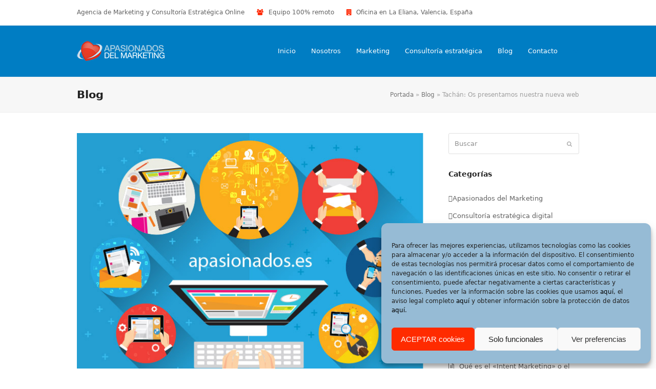

--- FILE ---
content_type: text/html; charset=UTF-8
request_url: https://apasionados.es/blog/presentamos-nueva-web-2014-2895/
body_size: 21239
content:
<!DOCTYPE html>
<html lang="es" itemscope itemtype="https://schema.org/WebPage" class="wpex-color-scheme-default">
<head>
<meta charset="UTF-8">
<link rel="profile" href="http://gmpg.org/xfn/11">
<meta name='robots' content='index, follow, max-image-preview:large, max-snippet:-1, max-video-preview:-1' />
	<style>img:is([sizes="auto" i], [sizes^="auto," i]) { contain-intrinsic-size: 3000px 1500px }</style>
	
<!-- Google Tag Manager for WordPress by gtm4wp.com -->
<script data-cfasync="false" data-pagespeed-no-defer>
	var gtm4wp_datalayer_name = "dataLayer";
	var dataLayer = dataLayer || [];
</script>
<!-- End Google Tag Manager for WordPress by gtm4wp.com --><meta name="generator" content="Total WordPress Theme v5.9">
<meta name="viewport" content="width=device-width, initial-scale=1">

	<!-- This site is optimized with the Yoast SEO plugin v24.2 - https://yoast.com/wordpress/plugins/seo/ -->
	<title>Rediseño web en WordPress de la web de Apasionados</title>
	<meta name="description" content="Después de 4 años conviviendo con la antigua web, finalmente hemos pasado la misma completamente a WordPress. Esperamos que os guste." />
	<link rel="canonical" href="https://apasionados.es/blog/presentamos-nueva-web-2014-2895/" />
	<meta property="og:locale" content="es_ES" />
	<meta property="og:type" content="article" />
	<meta property="og:title" content="Rediseño web en WordPress de la web de Apasionados" />
	<meta property="og:description" content="Después de 4 años conviviendo con la antigua web, finalmente hemos pasado la misma completamente a WordPress. Esperamos que os guste." />
	<meta property="og:url" content="https://apasionados.es/blog/presentamos-nueva-web-2014-2895/" />
	<meta property="og:site_name" content="Apasionados: Agencia de Marketing y Consultoría Estratégica Online" />
	<meta property="article:publisher" content="https://www.facebook.com/apasionados.es" />
	<meta property="article:published_time" content="2014-11-13T09:00:38+00:00" />
	<meta property="article:modified_time" content="2018-11-04T05:44:12+00:00" />
	<meta property="og:image" content="https://apasionados.es/wp-content/imagenes/nueva-web-2014-apasionados.jpg" />
	<meta property="og:image:width" content="680" />
	<meta property="og:image:height" content="541" />
	<meta property="og:image:type" content="image/jpeg" />
	<meta name="author" content="Apasionados.es: Agencia de Marketing y Consultoría Estratégica Online" />
	<meta name="twitter:card" content="summary_large_image" />
	<meta name="twitter:creator" content="@apasionadosES" />
	<meta name="twitter:site" content="@apasionadosES" />
	<meta name="twitter:label1" content="Escrito por" />
	<meta name="twitter:data1" content="Apasionados.es: Agencia de Marketing y Consultoría Estratégica Online" />
	<meta name="twitter:label2" content="Tiempo de lectura" />
	<meta name="twitter:data2" content="2 minutos" />
	<script type="application/ld+json" class="yoast-schema-graph">{"@context":"https://schema.org","@graph":[{"@type":"Article","@id":"https://apasionados.es/blog/presentamos-nueva-web-2014-2895/#article","isPartOf":{"@id":"https://apasionados.es/blog/presentamos-nueva-web-2014-2895/"},"author":{"name":"Apasionados.es: Agencia de Marketing y Consultoría Estratégica Online","@id":"https://apasionados.es/#/schema/person/0e9b829e43a8cbe9557bb77a0b5433e2"},"headline":"Tachán: Os presentamos nuestra nueva web","datePublished":"2014-11-13T09:00:38+00:00","dateModified":"2018-11-04T05:44:12+00:00","mainEntityOfPage":{"@id":"https://apasionados.es/blog/presentamos-nueva-web-2014-2895/"},"wordCount":331,"publisher":{"@id":"https://apasionados.es/#organization"},"image":{"@id":"https://apasionados.es/blog/presentamos-nueva-web-2014-2895/#primaryimage"},"thumbnailUrl":"https://apasionados.es/wp-content/imagenes/nueva-web-2014-apasionados.jpg","keywords":["desarrollo","diseño web","webs"],"articleSection":["Apasionados del Marketing"],"inLanguage":"es"},{"@type":"WebPage","@id":"https://apasionados.es/blog/presentamos-nueva-web-2014-2895/","url":"https://apasionados.es/blog/presentamos-nueva-web-2014-2895/","name":"Rediseño web en WordPress de la web de Apasionados","isPartOf":{"@id":"https://apasionados.es/#website"},"primaryImageOfPage":{"@id":"https://apasionados.es/blog/presentamos-nueva-web-2014-2895/#primaryimage"},"image":{"@id":"https://apasionados.es/blog/presentamos-nueva-web-2014-2895/#primaryimage"},"thumbnailUrl":"https://apasionados.es/wp-content/imagenes/nueva-web-2014-apasionados.jpg","datePublished":"2014-11-13T09:00:38+00:00","dateModified":"2018-11-04T05:44:12+00:00","description":"Después de 4 años conviviendo con la antigua web, finalmente hemos pasado la misma completamente a WordPress. Esperamos que os guste.","breadcrumb":{"@id":"https://apasionados.es/blog/presentamos-nueva-web-2014-2895/#breadcrumb"},"inLanguage":"es","potentialAction":[{"@type":"ReadAction","target":["https://apasionados.es/blog/presentamos-nueva-web-2014-2895/"]}]},{"@type":"ImageObject","inLanguage":"es","@id":"https://apasionados.es/blog/presentamos-nueva-web-2014-2895/#primaryimage","url":"https://apasionados.es/wp-content/imagenes/nueva-web-2014-apasionados.jpg","contentUrl":"https://apasionados.es/wp-content/imagenes/nueva-web-2014-apasionados.jpg","width":680,"height":541},{"@type":"BreadcrumbList","@id":"https://apasionados.es/blog/presentamos-nueva-web-2014-2895/#breadcrumb","itemListElement":[{"@type":"ListItem","position":1,"name":"Portada","item":"https://apasionados.es/"},{"@type":"ListItem","position":2,"name":"Blog","item":"https://apasionados.es/blog/"},{"@type":"ListItem","position":3,"name":"Tachán: Os presentamos nuestra nueva web"}]},{"@type":"WebSite","@id":"https://apasionados.es/#website","url":"https://apasionados.es/","name":"Apasionados: Agencia de Marketing y Consultoría Estratégica Online","description":"Apasionados del Marketing: Soluciones Innovadoras de Marketing","publisher":{"@id":"https://apasionados.es/#organization"},"potentialAction":[{"@type":"SearchAction","target":{"@type":"EntryPoint","urlTemplate":"https://apasionados.es/?s={search_term_string}"},"query-input":{"@type":"PropertyValueSpecification","valueRequired":true,"valueName":"search_term_string"}}],"inLanguage":"es"},{"@type":"Organization","@id":"https://apasionados.es/#organization","name":"Apasionados del Marketing","url":"https://apasionados.es/","logo":{"@type":"ImageObject","inLanguage":"es","@id":"https://apasionados.es/#/schema/logo/image/","url":"https://apasionados.es/wp-content/imagenes/imagotipo-apasionados.png","contentUrl":"https://apasionados.es/wp-content/imagenes/imagotipo-apasionados.png","width":310,"height":310,"caption":"Apasionados del Marketing"},"image":{"@id":"https://apasionados.es/#/schema/logo/image/"},"sameAs":["https://www.facebook.com/apasionados.es","https://x.com/apasionadosES","https://www.linkedin.com/company/apasionados-del-marketing","http://www.pinterest.com/apasionados/"]},{"@type":"Person","@id":"https://apasionados.es/#/schema/person/0e9b829e43a8cbe9557bb77a0b5433e2","name":"Apasionados.es: Agencia de Marketing y Consultoría Estratégica Online","image":{"@type":"ImageObject","inLanguage":"es","@id":"https://apasionados.es/#/schema/person/image/","url":"https://secure.gravatar.com/avatar/9ed0a8409f63c59faed722c14775c0de?s=96&d=monsterid&r=g","contentUrl":"https://secure.gravatar.com/avatar/9ed0a8409f63c59faed722c14775c0de?s=96&d=monsterid&r=g","caption":"Apasionados.es: Agencia de Marketing y Consultoría Estratégica Online"},"description":"No solo somos profesionales del Marketing, somos Apasionados del Marketing.","sameAs":["https://apasionados.es"]}]}</script>
	<!-- / Yoast SEO plugin. -->



<link rel="alternate" type="application/rss+xml" title="Apasionados: Agencia de Marketing y Consultoría Estratégica Online &raquo; Feed" href="https://apasionados.es/feed/" />
<link rel="alternate" type="application/rss+xml" title="Apasionados: Agencia de Marketing y Consultoría Estratégica Online &raquo; Feed de los comentarios" href="https://apasionados.es/comments/feed/" />
<link rel="preload" href="https://apasionados.es/wp-content/themes/Total/assets/lib/ticons/fonts/ticons.woff2" type="font/woff2" as="font" crossorigin><link rel='stylesheet' id='js_composer_front-css' href='https://apasionados.es/wp-content/plugins/js_composer/assets/css/js_composer.min.css?ver=6.13.0' media='all' />
<link rel='stylesheet' id='wp-block-library-css' href='https://apasionados.es/wp-includes/css/dist/block-library/style.min.css?ver=6.7.4' media='all' />
<style id='global-styles-inline-css'>
:root{--wp--preset--aspect-ratio--square: 1;--wp--preset--aspect-ratio--4-3: 4/3;--wp--preset--aspect-ratio--3-4: 3/4;--wp--preset--aspect-ratio--3-2: 3/2;--wp--preset--aspect-ratio--2-3: 2/3;--wp--preset--aspect-ratio--16-9: 16/9;--wp--preset--aspect-ratio--9-16: 9/16;--wp--preset--color--black: #000000;--wp--preset--color--cyan-bluish-gray: #abb8c3;--wp--preset--color--white: #ffffff;--wp--preset--color--pale-pink: #f78da7;--wp--preset--color--vivid-red: #cf2e2e;--wp--preset--color--luminous-vivid-orange: #ff6900;--wp--preset--color--luminous-vivid-amber: #fcb900;--wp--preset--color--light-green-cyan: #7bdcb5;--wp--preset--color--vivid-green-cyan: #00d084;--wp--preset--color--pale-cyan-blue: #8ed1fc;--wp--preset--color--vivid-cyan-blue: #0693e3;--wp--preset--color--vivid-purple: #9b51e0;--wp--preset--color--accent: #1a73e8;--wp--preset--color--on-accent: #fff;--wp--preset--color--accent-alt: #1464cc;--wp--preset--color--on-accent-alt: #fff;--wp--preset--gradient--vivid-cyan-blue-to-vivid-purple: linear-gradient(135deg,rgba(6,147,227,1) 0%,rgb(155,81,224) 100%);--wp--preset--gradient--light-green-cyan-to-vivid-green-cyan: linear-gradient(135deg,rgb(122,220,180) 0%,rgb(0,208,130) 100%);--wp--preset--gradient--luminous-vivid-amber-to-luminous-vivid-orange: linear-gradient(135deg,rgba(252,185,0,1) 0%,rgba(255,105,0,1) 100%);--wp--preset--gradient--luminous-vivid-orange-to-vivid-red: linear-gradient(135deg,rgba(255,105,0,1) 0%,rgb(207,46,46) 100%);--wp--preset--gradient--very-light-gray-to-cyan-bluish-gray: linear-gradient(135deg,rgb(238,238,238) 0%,rgb(169,184,195) 100%);--wp--preset--gradient--cool-to-warm-spectrum: linear-gradient(135deg,rgb(74,234,220) 0%,rgb(151,120,209) 20%,rgb(207,42,186) 40%,rgb(238,44,130) 60%,rgb(251,105,98) 80%,rgb(254,248,76) 100%);--wp--preset--gradient--blush-light-purple: linear-gradient(135deg,rgb(255,206,236) 0%,rgb(152,150,240) 100%);--wp--preset--gradient--blush-bordeaux: linear-gradient(135deg,rgb(254,205,165) 0%,rgb(254,45,45) 50%,rgb(107,0,62) 100%);--wp--preset--gradient--luminous-dusk: linear-gradient(135deg,rgb(255,203,112) 0%,rgb(199,81,192) 50%,rgb(65,88,208) 100%);--wp--preset--gradient--pale-ocean: linear-gradient(135deg,rgb(255,245,203) 0%,rgb(182,227,212) 50%,rgb(51,167,181) 100%);--wp--preset--gradient--electric-grass: linear-gradient(135deg,rgb(202,248,128) 0%,rgb(113,206,126) 100%);--wp--preset--gradient--midnight: linear-gradient(135deg,rgb(2,3,129) 0%,rgb(40,116,252) 100%);--wp--preset--font-size--small: 13px;--wp--preset--font-size--medium: 20px;--wp--preset--font-size--large: 36px;--wp--preset--font-size--x-large: 42px;--wp--preset--spacing--20: 0.44rem;--wp--preset--spacing--30: 0.67rem;--wp--preset--spacing--40: 1rem;--wp--preset--spacing--50: 1.5rem;--wp--preset--spacing--60: 2.25rem;--wp--preset--spacing--70: 3.38rem;--wp--preset--spacing--80: 5.06rem;--wp--preset--shadow--natural: 6px 6px 9px rgba(0, 0, 0, 0.2);--wp--preset--shadow--deep: 12px 12px 50px rgba(0, 0, 0, 0.4);--wp--preset--shadow--sharp: 6px 6px 0px rgba(0, 0, 0, 0.2);--wp--preset--shadow--outlined: 6px 6px 0px -3px rgba(255, 255, 255, 1), 6px 6px rgba(0, 0, 0, 1);--wp--preset--shadow--crisp: 6px 6px 0px rgba(0, 0, 0, 1);}:root { --wp--style--global--content-size: 840px;--wp--style--global--wide-size: 1200px; }:where(body) { margin: 0; }.wp-site-blocks > .alignleft { float: left; margin-right: 2em; }.wp-site-blocks > .alignright { float: right; margin-left: 2em; }.wp-site-blocks > .aligncenter { justify-content: center; margin-left: auto; margin-right: auto; }:where(.wp-site-blocks) > * { margin-block-start: 24px; margin-block-end: 0; }:where(.wp-site-blocks) > :first-child { margin-block-start: 0; }:where(.wp-site-blocks) > :last-child { margin-block-end: 0; }:root { --wp--style--block-gap: 24px; }:root :where(.is-layout-flow) > :first-child{margin-block-start: 0;}:root :where(.is-layout-flow) > :last-child{margin-block-end: 0;}:root :where(.is-layout-flow) > *{margin-block-start: 24px;margin-block-end: 0;}:root :where(.is-layout-constrained) > :first-child{margin-block-start: 0;}:root :where(.is-layout-constrained) > :last-child{margin-block-end: 0;}:root :where(.is-layout-constrained) > *{margin-block-start: 24px;margin-block-end: 0;}:root :where(.is-layout-flex){gap: 24px;}:root :where(.is-layout-grid){gap: 24px;}.is-layout-flow > .alignleft{float: left;margin-inline-start: 0;margin-inline-end: 2em;}.is-layout-flow > .alignright{float: right;margin-inline-start: 2em;margin-inline-end: 0;}.is-layout-flow > .aligncenter{margin-left: auto !important;margin-right: auto !important;}.is-layout-constrained > .alignleft{float: left;margin-inline-start: 0;margin-inline-end: 2em;}.is-layout-constrained > .alignright{float: right;margin-inline-start: 2em;margin-inline-end: 0;}.is-layout-constrained > .aligncenter{margin-left: auto !important;margin-right: auto !important;}.is-layout-constrained > :where(:not(.alignleft):not(.alignright):not(.alignfull)){max-width: var(--wp--style--global--content-size);margin-left: auto !important;margin-right: auto !important;}.is-layout-constrained > .alignwide{max-width: var(--wp--style--global--wide-size);}body .is-layout-flex{display: flex;}.is-layout-flex{flex-wrap: wrap;align-items: center;}.is-layout-flex > :is(*, div){margin: 0;}body .is-layout-grid{display: grid;}.is-layout-grid > :is(*, div){margin: 0;}body{padding-top: 0px;padding-right: 0px;padding-bottom: 0px;padding-left: 0px;}a:where(:not(.wp-element-button)){text-decoration: underline;}:root :where(.wp-element-button, .wp-block-button__link){background-color: var(--wpex-btn-bg, var(--wpex-accent));border-radius: var(--wpex-btn-border-radius);border-color: var(--wpex-btn-border-color, currentColor);border-width: var(--wpex-btn-border-width);border-style: var(--wpex-btn-border-style);color: var(--wpex-btn-color, var(--wpex-on-accent));font-family: var(--wpex-btn-font-family);font-size: var(--wpex-btn-font-size);font-style: var(--wpex-btn-font-style);font-weight: var(--wpex-btn-font-weight);letter-spacing: var(--wpex-btn-letter-spacing);line-height: inherit;padding: var(--wpex-btn-padding);text-decoration: none;text-transform: var(--wpex-btn-text-transform);}:root :where(.wp-element-button:hover, .wp-block-button__link:hover){background-color: var(--wpex-hover-btn-bg, var(--wpex-accent-alt));border-color: var(--wpex-hover-btn-border-color, var(--wpex-btn-border-color, currentColor));color: var(--wpex-hover-btn-color, var(--wpex-on-accent-alt));}:root :where(.wp-element-button:active, .wp-block-button__link:active){background-color: var(--wpex-active-btn-bg, var(--wpex-hover-btn-bg, var(--wpex-accent-alt)));border-color: var(--wpex-active-btn-border-color, var(--wpex-hover-btn-border-color, var(--wpex-btn-border-color, currentColor)));color: var(--wpex-active-btn-color, var(--wpex-hover-btn-color, var(--wpex-on-accent-alt)));}.has-black-color{color: var(--wp--preset--color--black) !important;}.has-cyan-bluish-gray-color{color: var(--wp--preset--color--cyan-bluish-gray) !important;}.has-white-color{color: var(--wp--preset--color--white) !important;}.has-pale-pink-color{color: var(--wp--preset--color--pale-pink) !important;}.has-vivid-red-color{color: var(--wp--preset--color--vivid-red) !important;}.has-luminous-vivid-orange-color{color: var(--wp--preset--color--luminous-vivid-orange) !important;}.has-luminous-vivid-amber-color{color: var(--wp--preset--color--luminous-vivid-amber) !important;}.has-light-green-cyan-color{color: var(--wp--preset--color--light-green-cyan) !important;}.has-vivid-green-cyan-color{color: var(--wp--preset--color--vivid-green-cyan) !important;}.has-pale-cyan-blue-color{color: var(--wp--preset--color--pale-cyan-blue) !important;}.has-vivid-cyan-blue-color{color: var(--wp--preset--color--vivid-cyan-blue) !important;}.has-vivid-purple-color{color: var(--wp--preset--color--vivid-purple) !important;}.has-accent-color{color: var(--wp--preset--color--accent) !important;}.has-on-accent-color{color: var(--wp--preset--color--on-accent) !important;}.has-accent-alt-color{color: var(--wp--preset--color--accent-alt) !important;}.has-on-accent-alt-color{color: var(--wp--preset--color--on-accent-alt) !important;}.has-black-background-color{background-color: var(--wp--preset--color--black) !important;}.has-cyan-bluish-gray-background-color{background-color: var(--wp--preset--color--cyan-bluish-gray) !important;}.has-white-background-color{background-color: var(--wp--preset--color--white) !important;}.has-pale-pink-background-color{background-color: var(--wp--preset--color--pale-pink) !important;}.has-vivid-red-background-color{background-color: var(--wp--preset--color--vivid-red) !important;}.has-luminous-vivid-orange-background-color{background-color: var(--wp--preset--color--luminous-vivid-orange) !important;}.has-luminous-vivid-amber-background-color{background-color: var(--wp--preset--color--luminous-vivid-amber) !important;}.has-light-green-cyan-background-color{background-color: var(--wp--preset--color--light-green-cyan) !important;}.has-vivid-green-cyan-background-color{background-color: var(--wp--preset--color--vivid-green-cyan) !important;}.has-pale-cyan-blue-background-color{background-color: var(--wp--preset--color--pale-cyan-blue) !important;}.has-vivid-cyan-blue-background-color{background-color: var(--wp--preset--color--vivid-cyan-blue) !important;}.has-vivid-purple-background-color{background-color: var(--wp--preset--color--vivid-purple) !important;}.has-accent-background-color{background-color: var(--wp--preset--color--accent) !important;}.has-on-accent-background-color{background-color: var(--wp--preset--color--on-accent) !important;}.has-accent-alt-background-color{background-color: var(--wp--preset--color--accent-alt) !important;}.has-on-accent-alt-background-color{background-color: var(--wp--preset--color--on-accent-alt) !important;}.has-black-border-color{border-color: var(--wp--preset--color--black) !important;}.has-cyan-bluish-gray-border-color{border-color: var(--wp--preset--color--cyan-bluish-gray) !important;}.has-white-border-color{border-color: var(--wp--preset--color--white) !important;}.has-pale-pink-border-color{border-color: var(--wp--preset--color--pale-pink) !important;}.has-vivid-red-border-color{border-color: var(--wp--preset--color--vivid-red) !important;}.has-luminous-vivid-orange-border-color{border-color: var(--wp--preset--color--luminous-vivid-orange) !important;}.has-luminous-vivid-amber-border-color{border-color: var(--wp--preset--color--luminous-vivid-amber) !important;}.has-light-green-cyan-border-color{border-color: var(--wp--preset--color--light-green-cyan) !important;}.has-vivid-green-cyan-border-color{border-color: var(--wp--preset--color--vivid-green-cyan) !important;}.has-pale-cyan-blue-border-color{border-color: var(--wp--preset--color--pale-cyan-blue) !important;}.has-vivid-cyan-blue-border-color{border-color: var(--wp--preset--color--vivid-cyan-blue) !important;}.has-vivid-purple-border-color{border-color: var(--wp--preset--color--vivid-purple) !important;}.has-accent-border-color{border-color: var(--wp--preset--color--accent) !important;}.has-on-accent-border-color{border-color: var(--wp--preset--color--on-accent) !important;}.has-accent-alt-border-color{border-color: var(--wp--preset--color--accent-alt) !important;}.has-on-accent-alt-border-color{border-color: var(--wp--preset--color--on-accent-alt) !important;}.has-vivid-cyan-blue-to-vivid-purple-gradient-background{background: var(--wp--preset--gradient--vivid-cyan-blue-to-vivid-purple) !important;}.has-light-green-cyan-to-vivid-green-cyan-gradient-background{background: var(--wp--preset--gradient--light-green-cyan-to-vivid-green-cyan) !important;}.has-luminous-vivid-amber-to-luminous-vivid-orange-gradient-background{background: var(--wp--preset--gradient--luminous-vivid-amber-to-luminous-vivid-orange) !important;}.has-luminous-vivid-orange-to-vivid-red-gradient-background{background: var(--wp--preset--gradient--luminous-vivid-orange-to-vivid-red) !important;}.has-very-light-gray-to-cyan-bluish-gray-gradient-background{background: var(--wp--preset--gradient--very-light-gray-to-cyan-bluish-gray) !important;}.has-cool-to-warm-spectrum-gradient-background{background: var(--wp--preset--gradient--cool-to-warm-spectrum) !important;}.has-blush-light-purple-gradient-background{background: var(--wp--preset--gradient--blush-light-purple) !important;}.has-blush-bordeaux-gradient-background{background: var(--wp--preset--gradient--blush-bordeaux) !important;}.has-luminous-dusk-gradient-background{background: var(--wp--preset--gradient--luminous-dusk) !important;}.has-pale-ocean-gradient-background{background: var(--wp--preset--gradient--pale-ocean) !important;}.has-electric-grass-gradient-background{background: var(--wp--preset--gradient--electric-grass) !important;}.has-midnight-gradient-background{background: var(--wp--preset--gradient--midnight) !important;}.has-small-font-size{font-size: var(--wp--preset--font-size--small) !important;}.has-medium-font-size{font-size: var(--wp--preset--font-size--medium) !important;}.has-large-font-size{font-size: var(--wp--preset--font-size--large) !important;}.has-x-large-font-size{font-size: var(--wp--preset--font-size--x-large) !important;}
:root :where(.wp-block-post-template){margin: 0 auto;}
:root :where(.wp-block-pullquote){font-size: 1.5em;line-height: 1.6;}
:root :where(.wp-block-separator){background-color: var(--wpex-border-main);border-width: 0px;margin: 2.308em auto;color: var(--wpex-border-main);}
:root :where(.wp-block-table > table){margin: 0;}
</style>
<link rel='stylesheet' id='toc-screen-css' href='https://apasionados.es/wp-content/plugins/table-of-contents-plus/screen.min.css?ver=2411.1' media='all' />
<style id='toc-screen-inline-css'>
div#toc_container {width: 100%;}
</style>
<link rel='stylesheet' id='cmplz-general-css' href='https://apasionados.es/wp-content/plugins/complianz-gdpr/assets/css/cookieblocker.min.css?ver=1737227123' media='all' />
<link rel='stylesheet' id='wpex-style-css' href='https://apasionados.es/wp-content/themes/apasionados/style.css?ver=5.9' media='all' />
<link rel='stylesheet' id='wpex-mobile-menu-breakpoint-max-css' href='https://apasionados.es/wp-content/themes/Total/assets/css/wpex-mobile-menu-breakpoint-max.css?ver=5.9' media='only screen and (max-width:959px)' />
<link rel='stylesheet' id='wpex-mobile-menu-breakpoint-min-css' href='https://apasionados.es/wp-content/themes/Total/assets/css/wpex-mobile-menu-breakpoint-min.css?ver=5.9' media='only screen and (min-width:960px)' />
<link rel='stylesheet' id='wpex-wpbakery-css' href='https://apasionados.es/wp-content/themes/Total/assets/css/wpex-wpbakery.css?ver=5.9' media='all' />
<link rel='stylesheet' id='ticons-css' href='https://apasionados.es/wp-content/themes/Total/assets/lib/ticons/css/ticons.min.css?ver=1.0.1' media='all' />
<link rel='stylesheet' id='vcex-shortcodes-css' href='https://apasionados.es/wp-content/themes/Total/assets/css/vcex-shortcodes.css?ver=5.9' media='all' />
<link rel='stylesheet' id='amazon-link-style-css' href='https://apasionados.es/wp-content/plugins/amazon-link/Amazon.css?ver=3.2.10' media='all' />
<script src="https://apasionados.es/wp-includes/js/jquery/jquery.min.js?ver=3.7.1" id="jquery-core-js"></script>
<script src="https://apasionados.es/wp-includes/js/jquery/jquery-migrate.min.js?ver=3.4.1" id="jquery-migrate-js"></script>
<link rel="https://api.w.org/" href="https://apasionados.es/wp-json/" /><link rel="alternate" title="JSON" type="application/json" href="https://apasionados.es/wp-json/wp/v2/posts/2895" /><link rel="EditURI" type="application/rsd+xml" title="RSD" href="https://apasionados.es/xmlrpc.php?rsd" />
<meta name="generator" content="WordPress 6.7.4" />
<link rel='shortlink' href='http://apa.link/JrHi' />
<link rel="alternate" title="oEmbed (JSON)" type="application/json+oembed" href="https://apasionados.es/wp-json/oembed/1.0/embed?url=https%3A%2F%2Fapasionados.es%2Fblog%2Fpresentamos-nueva-web-2014-2895%2F" />
<link rel="alternate" title="oEmbed (XML)" type="text/xml+oembed" href="https://apasionados.es/wp-json/oembed/1.0/embed?url=https%3A%2F%2Fapasionados.es%2Fblog%2Fpresentamos-nueva-web-2014-2895%2F&#038;format=xml" />
			<style>.cmplz-hidden {
					display: none !important;
				}</style>
<!-- Google Tag Manager for WordPress by gtm4wp.com -->
<!-- GTM Container placement set to manual -->
<script data-cfasync="false" data-pagespeed-no-defer type="text/javascript">
	var dataLayer_content = {"pagePostType":"post","pagePostType2":"single-post","pageCategory":["apasionados"],"pageAttributes":["desarrollo","diseno-web","webs"],"pagePostAuthor":"Apasionados.es: Agencia de Marketing y Consultoría Estratégica Online"};
	dataLayer.push( dataLayer_content );
</script>
<script data-cfasync="false">
(function(w,d,s,l,i){w[l]=w[l]||[];w[l].push({'gtm.start':
new Date().getTime(),event:'gtm.js'});var f=d.getElementsByTagName(s)[0],
j=d.createElement(s),dl=l!='dataLayer'?'&l='+l:'';j.async=true;j.src=
'//www.googletagmanager.com/gtm.js?id='+i+dl;f.parentNode.insertBefore(j,f);
})(window,document,'script','dataLayer','GTM-N9CHV248');
</script>
<!-- End Google Tag Manager for WordPress by gtm4wp.com --><link href="http://apa.link/JrHi" rel="shortlink">
<style type="text/css">.broken_link, a.broken_link {
	text-decoration: line-through;
}</style><style type="text/css">.removed_link, a.removed_link {
	text-decoration: line-through;
}</style><noscript><style>body:not(.content-full-screen) .wpex-vc-row-stretched[data-vc-full-width-init="false"]{visibility:visible;}</style></noscript><link rel="icon" href="https://apasionados.es/wp-content/imagenes/cropped-apasionados-favicon-512x512-1-32x32.png" sizes="32x32" />
<link rel="icon" href="https://apasionados.es/wp-content/imagenes/cropped-apasionados-favicon-512x512-1-192x192.png" sizes="192x192" />
<link rel="apple-touch-icon" href="https://apasionados.es/wp-content/imagenes/cropped-apasionados-favicon-512x512-1-180x180.png" />
<meta name="msapplication-TileImage" content="https://apasionados.es/wp-content/imagenes/cropped-apasionados-favicon-512x512-1-270x270.png" />
		<style id="wp-custom-css">
			.wpex-pb-40{padding-bottom:0}.wpex-bordered-list li,.wpex-bordered-list li:first-child{border:0px}.top-bar-item .ticon{color:#ff2500}.theme-button.orange{background:#ff2500}.theme-button.orange:hover{background:#007dc3}		</style>
		<noscript><style> .wpb_animate_when_almost_visible { opacity: 1; }</style></noscript><style data-type="wpex-css" id="wpex-css">/*CUSTOMIZER STYLING*/#site-header{color:#ffffff;background-color:#007dc3}#searchform-header-replace{color:#ffffff;background-color:#007dc3}#site-header-sticky-wrapper{background-color:#007dc3}#site-header-sticky-wrapper.is-sticky #site-header{background-color:#007dc3}.boxed-main-layout #site-header-sticky-wrapper.is-sticky #site-header{background-color:#007dc3}.footer-has-reveal #site-header{background-color:#007dc3}.wpex-has-vertical-header #site-header{background-color:#007dc3}#site-navigation-wrap{--wpex-main-nav-link-color:#ffffff;--wpex-hover-main-nav-link-color:#ffffff;--wpex-active-main-nav-link-color:#ffffff;--wpex-hover-main-nav-link-color:#ff2500;--wpex-active-main-nav-link-color:#ffffff}#footer-callout-wrap{color:#222222}#footer{--wpex-surface-1:#9fc3db;background-color:#9fc3db;color:#2e2e2e;--wpex-heading-color:#2e2e2e;--wpex-text-2:#2e2e2e;--wpex-link-color:#2e2e2e;--wpex-hover-link-color:#2e2e2e;--wpex-hover-link-color:#007dc3}.footer-widget .widget-title{padding-bottom:0px}.footer-box.col-1{width:60%}.footer-box.col-2{width:40%}#footer-bottom{background-color:#9fc3db}:root{--wpex-vc-column-inner-margin-bottom:40px}</style><meta name="generator" content="WP Rocket 3.18" data-wpr-features="wpr_desktop" /></head>

<body data-cmplz=1 class="post-template-default single single-post postid-2895 single-format-standard wp-custom-logo wp-embed-responsive wpex-theme wpex-responsive full-width-main-layout no-composer wpex-live-site site-full-width content-right-sidebar has-sidebar has-topbar post-in-category-apasionados sidebar-widget-icons hasnt-overlay-header wpex-mobile-toggle-menu-icon_buttons has-mobile-menu wpex-share-p-horizontal wpex-no-js wpb-js-composer js-comp-ver-6.13.0 vc_responsive">

	
<!-- GTM Container placement set to manual -->
<!-- Google Tag Manager (noscript) -->
				<noscript><iframe src="https://www.googletagmanager.com/ns.html?id=GTM-N9CHV248" height="0" width="0" style="display:none;visibility:hidden" aria-hidden="true"></iframe></noscript>
<!-- End Google Tag Manager (noscript) -->
<!-- GTM Container placement set to manual -->
<!-- Google Tag Manager (noscript) -->
	
	
<a href="#content" class="skip-to-content">Saltear al contenido principal</a><span data-ls_id="#site_top" tabindex="-1"></span>
	<div data-rocket-location-hash="6e44b2016d2cabecab759d82a55731bb" id="outer-wrap" class="wpex-overflow-clip">

		
		<div data-rocket-location-hash="cefcdec2578b0fc4f7a707868adc6a39" id="wrap" class="wpex-clr">

			

	
		<div data-rocket-location-hash="34760998759be771aaf4ba3fbf980ab2" id="top-bar-wrap" class="wpex-border-b wpex-border-main wpex-border-solid wpex-text-sm wpex-print-hidden">

			<div id="top-bar" class="container wpex-relative wpex-py-15 wpex-md-flex wpex-justify-between wpex-items-center wpex-text-center wpex-md-text-initial">
	<div id="top-bar-content" class="has-content top-bar-left wpex-clr">Agencia de Marketing y Consultoría Estratégica Online     

<div class="top-bar-item wpex-sm-inline-block wpex-mr-20"><span class="wpex-mr-10 ticon ticon-users" aria-hidden="true"></span>Equipo 100% remoto</div>

<div class="top-bar-item wpex-sm-inline-block wpex-mr-20"><span class="wpex-mr-10 ticon ticon-building" aria-hidden="true"></span>Oficina en La Eliana, Valencia, España</div>
</div>

</div>

		</div>

	



	<header data-rocket-location-hash="36cf9a8dd83f701dadbad5710425f5ec" id="site-header" class="header-one fixed-scroll wpex-z-99 has-sticky-dropshadow custom-bg dyn-styles wpex-print-hidden wpex-relative wpex-clr" itemscope="itemscope" itemtype="https://schema.org/WPHeader">

		
		<div id="site-header-inner" class="header-one-inner header-padding container wpex-relative wpex-h-100 wpex-py-30 wpex-clr">
<div id="site-logo" class="site-branding header-one-logo logo-padding wpex-table">
	<div id="site-logo-inner" class="wpex-table-cell wpex-align-middle wpex-clr"><a id="site-logo-link" href="https://apasionados.es/" rel="home" class="main-logo"><img src="https://apasionados.es/wp-content/imagenes/logo-apasionados-transparente.png" alt="Apasionados: Agencia de Marketing y Consultoría Estratégica Online" class="logo-img" width="173" height="40" data-no-retina data-skip-lazy fetchpriority="high" srcset="https://apasionados.es/wp-content/imagenes/logo-apasionados-transparente.png 1x,https://apasionados.es/wp-content/imagenes/logo-apasionados-transparente-retina.png 2x"></a></div>

</div>
<div id="site-navigation-wrap" class="navbar-style-one navbar-fixed-height navbar-fixed-line-height wpex-dropdowns-caret wpex-stretch-megamenus hide-at-mm-breakpoint wpex-clr wpex-print-hidden">
	<nav id="site-navigation" class="navigation main-navigation main-navigation-one wpex-clr" itemscope="itemscope" itemtype="https://schema.org/SiteNavigationElement" aria-label="Main menu"><ul id="menu-principal" class="main-navigation-ul dropdown-menu sf-menu"><li id="menu-item-2595" class="menu-item menu-item-type-post_type menu-item-object-page menu-item-home menu-item-2595"><a href="https://apasionados.es/"><span class="link-inner">Inicio</span></a></li>
<li id="menu-item-2597" class="menu-item menu-item-type-post_type menu-item-object-page menu-item-has-children dropdown menu-item-2597"><a href="https://apasionados.es/nosotros/"><span class="link-inner">Nosotros</span></a>
<ul class="sub-menu">
	<li id="menu-item-2598" class="menu-item menu-item-type-post_type menu-item-object-page menu-item-2598"><a href="https://apasionados.es/nosotros/certificados-y-partners/"><span class="link-inner">Certificados y partners</span></a></li>
	<li id="menu-item-2855" class="menu-item menu-item-type-post_type menu-item-object-page menu-item-has-children dropdown menu-item-2855"><a href="https://apasionados.es/nosotros/codigo-etico-apasionados/"><span class="link-inner">Código ético <span class="nav-arrow second-level"><span class="nav-arrow__icon ticon ticon-angle-right" aria-hidden="true"></span></span></span></a>
	<ul class="sub-menu">
		<li id="menu-item-2856" class="menu-item menu-item-type-post_type menu-item-object-page menu-item-2856"><a href="https://apasionados.es/nosotros/codigo-etico-apasionados/marketing-internet/"><span class="link-inner">Código ético Marketing</span></a></li>
		<li id="menu-item-2857" class="menu-item menu-item-type-post_type menu-item-object-page menu-item-2857"><a href="https://apasionados.es/nosotros/codigo-etico-apasionados/redes-sociales/"><span class="link-inner">Código ético Redes sociales</span></a></li>
	</ul>
</li>
	<li id="menu-item-2603" class="menu-item menu-item-type-post_type menu-item-object-page menu-item-2603"><a href="https://apasionados.es/nosotros/noticias/"><span class="link-inner">Noticias</span></a></li>
	<li id="menu-item-2604" class="menu-item menu-item-type-post_type menu-item-object-page menu-item-2604"><a href="https://apasionados.es/nosotros/vamos-contar-verdades/"><span class="link-inner">Vamos a contar verdades</span></a></li>
</ul>
</li>
<li id="menu-item-2605" class="menu-item menu-item-type-post_type menu-item-object-page menu-item-has-children dropdown menu-item-2605"><a href="https://apasionados.es/marketing/"><span class="link-inner">Marketing</span></a>
<ul class="sub-menu">
	<li id="menu-item-6692" class="menu-item menu-item-type-post_type menu-item-object-page menu-item-6692"><a href="https://apasionados.es/marketing/estrategia-marketing/"><span class="link-inner">Estrategias Marketing Online</span></a></li>
	<li id="menu-item-2606" class="menu-item menu-item-type-post_type menu-item-object-page menu-item-has-children dropdown menu-item-2606"><a href="https://apasionados.es/marketing/posicionamiento-web-seo/"><span class="link-inner">SEO <span class="nav-arrow second-level"><span class="nav-arrow__icon ticon ticon-angle-right" aria-hidden="true"></span></span></span></a>
	<ul class="sub-menu">
		<li id="menu-item-2607" class="menu-item menu-item-type-post_type menu-item-object-page menu-item-2607"><a href="https://apasionados.es/marketing/posicionamiento-web-seo/auditoria-de-enlaces-toxicos/"><span class="link-inner">Auditoría enlaces tóxicos</span></a></li>
		<li id="menu-item-2609" class="menu-item menu-item-type-post_type menu-item-object-page menu-item-2609"><a href="https://apasionados.es/marketing/posicionamiento-web-seo/despenalizacion-de-proyectos-web/"><span class="link-inner">Despenalización webs</span></a></li>
		<li id="menu-item-2610" class="menu-item menu-item-type-post_type menu-item-object-page menu-item-2610"><a href="https://apasionados.es/marketing/posicionamiento-web-seo/linkbuilding/"><span class="link-inner">Linkbuilding</span></a></li>
		<li id="menu-item-2611" class="menu-item menu-item-type-post_type menu-item-object-page menu-item-2611"><a href="https://apasionados.es/marketing/posicionamiento-web-seo/linkbuilding-internacional/"><span class="link-inner">Linkbuilding internacional</span></a></li>
		<li id="menu-item-2613" class="menu-item menu-item-type-post_type menu-item-object-page menu-item-2613"><a href="https://apasionados.es/marketing/posicionamiento-web-seo/seo-internacional/"><span class="link-inner">SEO internacional</span></a></li>
	</ul>
</li>
	<li id="menu-item-2614" class="menu-item menu-item-type-post_type menu-item-object-page menu-item-has-children dropdown menu-item-2614"><a href="https://apasionados.es/marketing/publicidad-en-buscadores/"><span class="link-inner">Publicidad en buscadores <span class="nav-arrow second-level"><span class="nav-arrow__icon ticon ticon-angle-right" aria-hidden="true"></span></span></span></a>
	<ul class="sub-menu">
		<li id="menu-item-6615" class="menu-item menu-item-type-post_type menu-item-object-page menu-item-6615"><a href="https://apasionados.es/marketing/publicidad-en-buscadores/google-adwords/"><span class="link-inner">Google AdWords</span></a></li>
		<li id="menu-item-2608" class="menu-item menu-item-type-post_type menu-item-object-page menu-item-2608"><a href="https://apasionados.es/marketing/publicidad-en-buscadores/bing-ads/"><span class="link-inner">Bing Ads</span></a></li>
		<li id="menu-item-6614" class="menu-item menu-item-type-post_type menu-item-object-page menu-item-6614"><a href="https://apasionados.es/marketing/publicidad-en-buscadores/landing-pages/"><span class="link-inner">Landing Pages</span></a></li>
		<li id="menu-item-6612" class="menu-item menu-item-type-post_type menu-item-object-page menu-item-6612"><a href="https://apasionados.es/marketing/publicidad-en-buscadores/remarketing-retargeting/"><span class="link-inner">Remarketing / Retargeting</span></a></li>
		<li id="menu-item-6613" class="menu-item menu-item-type-post_type menu-item-object-page menu-item-6613"><a href="https://apasionados.es/marketing/publicidad-en-buscadores/google-adwords-internacional/"><span class="link-inner">Google AdWords internacional</span></a></li>
	</ul>
</li>
	<li id="menu-item-2615" class="menu-item menu-item-type-post_type menu-item-object-page menu-item-2615"><a href="https://apasionados.es/marketing/analisis-estadistico-google-analytics/"><span class="link-inner">Análisis estadístico</span></a></li>
	<li id="menu-item-2616" class="menu-item menu-item-type-post_type menu-item-object-page menu-item-2616"><a href="https://apasionados.es/marketing/optimizacion-de-la-tasa-de-conversion-cro/"><span class="link-inner">Optimización conversiones</span></a></li>
	<li id="menu-item-2617" class="menu-item menu-item-type-post_type menu-item-object-page menu-item-has-children dropdown menu-item-2617"><a href="https://apasionados.es/marketing/marketing-de-contenidos/"><span class="link-inner">Marketing de contenidos <span class="nav-arrow second-level"><span class="nav-arrow__icon ticon ticon-angle-right" aria-hidden="true"></span></span></span></a>
	<ul class="sub-menu">
		<li id="menu-item-2618" class="menu-item menu-item-type-post_type menu-item-object-page menu-item-2618"><a href="https://apasionados.es/marketing/marketing-de-contenidos/contenidos-para-ecommerce/"><span class="link-inner">Contenidos ecommerce</span></a></li>
	</ul>
</li>
	<li id="menu-item-2619" class="menu-item menu-item-type-post_type menu-item-object-page menu-item-has-children dropdown menu-item-2619"><a href="https://apasionados.es/marketing/marketing-redes-sociales/"><span class="link-inner">Marketing Redes Sociales <span class="nav-arrow second-level"><span class="nav-arrow__icon ticon ticon-angle-right" aria-hidden="true"></span></span></span></a>
	<ul class="sub-menu">
		<li id="menu-item-2620" class="menu-item menu-item-type-post_type menu-item-object-page menu-item-2620"><a href="https://apasionados.es/marketing/marketing-redes-sociales/campanas-de-publicidad-en-redes-sociales/"><span class="link-inner">Publicidad</span></a></li>
		<li id="menu-item-2621" class="menu-item menu-item-type-post_type menu-item-object-page menu-item-2621"><a href="https://apasionados.es/marketing/marketing-redes-sociales/concursos-y-viralizacion-de-los-mismos/"><span class="link-inner">Concursos</span></a></li>
		<li id="menu-item-2622" class="menu-item menu-item-type-post_type menu-item-object-page menu-item-2622"><a href="https://apasionados.es/marketing/marketing-redes-sociales/difusion-de-eventos-en-redes-sociales/"><span class="link-inner">Difusión eventos</span></a></li>
		<li id="menu-item-6625" class="menu-item menu-item-type-post_type menu-item-object-page menu-item-6625"><a href="https://apasionados.es/marketing/marketing-redes-sociales/facebook-ads-en-valencia/"><span class="link-inner">Facebook Ads en Valencia</span></a></li>
	</ul>
</li>
	<li id="menu-item-5937" class="menu-item menu-item-type-post_type menu-item-object-page menu-item-5937"><a href="https://apasionados.es/marketing/sistemas-afiliacion-afiliados/"><span class="link-inner">Sistemas afiliación</span></a></li>
	<li id="menu-item-2623" class="menu-item menu-item-type-post_type menu-item-object-page menu-item-2623"><a href="https://apasionados.es/marketing/email-marketing-en-valencia/"><span class="link-inner">Email Marketing</span></a></li>
	<li id="menu-item-2624" class="menu-item menu-item-type-post_type menu-item-object-page menu-item-2624"><a href="https://apasionados.es/marketing/gabinete-de-prensa-online/"><span class="link-inner">Gabinete de prensa online</span></a></li>
	<li id="menu-item-2625" class="menu-item menu-item-type-post_type menu-item-object-page menu-item-2625"><a href="https://apasionados.es/marketing/reputacion-online/"><span class="link-inner">Reputación online</span></a></li>
	<li id="menu-item-2639" class="menu-item menu-item-type-post_type menu-item-object-page menu-item-has-children dropdown menu-item-2639"><a href="https://apasionados.es/preguntas-frecuentes-faqs/"><span class="link-inner">Preguntas frecuentes <span class="nav-arrow second-level"><span class="nav-arrow__icon ticon ticon-angle-right" aria-hidden="true"></span></span></span></a>
	<ul class="sub-menu">
		<li id="menu-item-2686" class="menu-item menu-item-type-post_type menu-item-object-page menu-item-2686"><a href="https://apasionados.es/preguntas-frecuentes-faqs/herramientas-marketing-rentable-en-internet/"><span class="link-inner">Herramientas Marketing</span></a></li>
	</ul>
</li>
</ul>
</li>
<li id="menu-item-8193" class="menu-item menu-item-type-post_type menu-item-object-page menu-item-has-children dropdown menu-item-8193"><a href="https://apasionados.es/consultoria-estrategica/"><span class="link-inner">Consultoría estratégica</span></a>
<ul class="sub-menu">
	<li id="menu-item-8409" class="menu-item menu-item-type-post_type menu-item-object-page menu-item-8409"><a href="https://apasionados.es/consultoria-estrategica/cmo/"><span class="link-inner">Necesitas un CMO en tu empresa</span></a></li>
	<li id="menu-item-8463" class="menu-item menu-item-type-post_type menu-item-object-page menu-item-8463"><a href="https://apasionados.es/consultoria-estrategica/agencia-de-marketing/"><span class="link-inner">Tu empresa necesita una Agencia de Marketing</span></a></li>
	<li id="menu-item-8405" class="menu-item menu-item-type-post_type menu-item-object-page menu-item-has-children dropdown menu-item-8405"><a href="https://apasionados.es/consultoria-estrategica/digital-selling/"><span class="link-inner">Digital Selling para vender más <span class="nav-arrow second-level"><span class="nav-arrow__icon ticon ticon-angle-right" aria-hidden="true"></span></span></span></a>
	<ul class="sub-menu">
		<li id="menu-item-8454" class="menu-item menu-item-type-post_type menu-item-object-page menu-item-8454"><a href="https://apasionados.es/consultoria-estrategica/digital-selling/linkedin/"><span class="link-inner">Social selling con LinkedIn</span></a></li>
	</ul>
</li>
	<li id="menu-item-8404" class="menu-item menu-item-type-post_type menu-item-object-page menu-item-8404"><a href="https://apasionados.es/consultoria-estrategica/crm/"><span class="link-inner">CRM para gestionar clientes</span></a></li>
	<li id="menu-item-8416" class="menu-item menu-item-type-post_type menu-item-object-page menu-item-8416"><a href="https://apasionados.es/consultoria-estrategica/marketing-digital/"><span class="link-inner">Creamos tu estrategia de Marketing digital</span></a></li>
	<li id="menu-item-8413" class="menu-item menu-item-type-post_type menu-item-object-page menu-item-8413"><a href="https://apasionados.es/consultoria-estrategica/marketing-digital-internacional/"><span class="link-inner">Creamos estrategias de Marketing digital internacional</span></a></li>
	<li id="menu-item-8419" class="menu-item menu-item-type-post_type menu-item-object-page menu-item-8419"><a href="https://apasionados.es/consultoria-estrategica/plan-marketing-online/"><span class="link-inner">Planes de Marketing Online</span></a></li>
	<li id="menu-item-8447" class="menu-item menu-item-type-post_type menu-item-object-page menu-item-8447"><a href="https://apasionados.es/consultoria-estrategica/teletrabajo/"><span class="link-inner">Teletrabajo y equipos 100% remotos</span></a></li>
	<li id="menu-item-8195" class="menu-item menu-item-type-post_type menu-item-object-page menu-item-has-children dropdown menu-item-8195"><a href="https://apasionados.es/consultoria-estrategica/web/"><span class="link-inner">Consultoría Web <span class="nav-arrow second-level"><span class="nav-arrow__icon ticon ticon-angle-right" aria-hidden="true"></span></span></span></a>
	<ul class="sub-menu">
		<li id="menu-item-8194" class="menu-item menu-item-type-post_type menu-item-object-page menu-item-8194"><a href="https://apasionados.es/consultoria-estrategica/web/accesibilidad/"><span class="link-inner">Accesibilidad</span></a></li>
	</ul>
</li>
	<li id="menu-item-8196" class="menu-item menu-item-type-post_type menu-item-object-page menu-item-has-children dropdown menu-item-8196"><a href="https://apasionados.es/consultoria-estrategica/wordpress/"><span class="link-inner">Consultoría Web WordPress <span class="nav-arrow second-level"><span class="nav-arrow__icon ticon ticon-angle-right" aria-hidden="true"></span></span></span></a>
	<ul class="sub-menu">
		<li id="menu-item-8197" class="menu-item menu-item-type-post_type menu-item-object-page menu-item-8197"><a href="https://apasionados.es/consultoria-estrategica/wordpress/optimizacion/"><span class="link-inner">Optimización WordPress</span></a></li>
		<li id="menu-item-8199" class="menu-item menu-item-type-post_type menu-item-object-page menu-item-8199"><a href="https://apasionados.es/consultoria-estrategica/wordpress/multilenguaje/"><span class="link-inner">Multilenguaje con WPML</span></a></li>
		<li id="menu-item-8198" class="menu-item menu-item-type-post_type menu-item-object-page menu-item-8198"><a href="https://apasionados.es/consultoria-estrategica/wordpress/plugins/"><span class="link-inner">Plugins para WordPress</span></a></li>
	</ul>
</li>
</ul>
</li>
<li id="menu-item-2638" class="menu-item menu-item-type-post_type menu-item-object-page current_page_parent menu-item-2638"><a href="https://apasionados.es/blog/"><span class="link-inner">Blog</span></a></li>
<li id="menu-item-2640" class="menu-item menu-item-type-post_type menu-item-object-page menu-item-2640"><a href="https://apasionados.es/contacto/"><span class="link-inner">Contacto</span></a></li>
<li class="search-toggle-li menu-item wpex-menu-extra no-icon-margin"><a href="#" class="site-search-toggle search-dropdown-toggle" role="button" aria-expanded="false" aria-controls="searchform-dropdown" aria-label="Search"><span class="link-inner"><span class="wpex-menu-search-text wpex-hidden">Buscar</span><span class="wpex-menu-search-icon ticon ticon-search" aria-hidden="true"></span></span></a></li></ul></nav>
</div>


<div id="mobile-menu" class="wpex-mobile-menu-toggle show-at-mm-breakpoint wpex-flex wpex-items-center wpex-absolute wpex-top-50 -wpex-translate-y-50 wpex-right-0">
	<div class="wpex-inline-flex wpex-items-center">
						<a href="#" class="mobile-menu-toggle" role="button" aria-label="Toggle mobile menu" aria-expanded="false"><span class="mobile-menu-toggle__icon wpex-flex"><span class="wpex-hamburger-icon wpex-hamburger-icon--inactive wpex-hamburger-icon--animate" aria-hidden="true"><span></span></span></span></a>			</div>
</div>
<div id="searchform-dropdown" data-placeholder="Buscar" data-disable-autocomplete="true" class="header-searchform-wrap header-drop-widget header-drop-widget--colored-top-border wpex-invisible wpex-opacity-0 wpex-absolute wpex-transition-all wpex-duration-200 wpex-translate-Z-0 wpex-text-initial wpex-z-10000 wpex-top-100 wpex-right-0 wpex-surface-1 wpex-text-2 wpex-p-15">
	
<form method="get" class="searchform wpex-relative" action="https://apasionados.es/">
	<label class="searchform-label wpex-text-current wpex-block wpex-m-0 wpex-p-0">
		<span class="screen-reader-text">Buscar</span>
		<input type="search" class="searchform-input field" name="s" placeholder="Buscar">
	</label>
				<button type="submit" class="searchform-submit"><span class="ticon ticon-search" aria-hidden="true"></span><span class="screen-reader-text">Enviar</span></button>
</form>
</div></div>

		
	</header>



			
			<main data-rocket-location-hash="39d432ca71304104d6c1d5de23132b79" id="main" class="site-main wpex-clr">

				
<header class="page-header default-page-header wpex-supports-mods has-aside wpex-relative wpex-mb-40 wpex-surface-2 wpex-py-20 wpex-border-t wpex-border-b wpex-border-solid wpex-border-surface-3 wpex-text-2">

	
	<div class="page-header-inner container wpex-md-flex wpex-md-flex-wrap wpex-md-items-center wpex-md-justify-between">
<div class="page-header-content wpex-md-mr-15">

<span class="page-header-title wpex-block wpex-m-0 wpex-text-2xl">

	<span>Blog</span>

</span>

</div>
<div class="page-header-aside wpex-md-text-right"><nav class="site-breadcrumbs position-page_header_aside wpex-text-4 wpex-text-sm" aria-label="You are here:"><span class="breadcrumb-trail wpex-clr"><span><span><a href="https://apasionados.es/">Portada</a></span> » <span><a href="https://apasionados.es/blog/">Blog</a></span> » <span class="breadcrumb_last" aria-current="page">Tachán: Os presentamos nuestra nueva web</span></span></span></nav></div></div>

	
</header>


	<div id="content-wrap" class="container wpex-clr">

		
		<div id="primary" class="content-area wpex-clr">

			
			<div id="content" class="site-content wpex-clr">

				
				
<article id="single-blocks" class="single-blog-article wpex-first-mt-0 wpex-clr">
	<div id="post-media" class="single-blog-media single-media wpex-relative wpex-mb-20">

	<img width="680" height="541" src="https://apasionados.es/wp-content/imagenes/nueva-web-2014-apasionados.jpg" class="blog-single-media-img wpex-align-middle" alt="" loading="lazy" itemprop="image" decoding="async" srcset="https://apasionados.es/wp-content/imagenes/nueva-web-2014-apasionados.jpg 680w, https://apasionados.es/wp-content/imagenes/nueva-web-2014-apasionados-300x238.jpg 300w, https://apasionados.es/wp-content/imagenes/nueva-web-2014-apasionados-200x159.jpg 200w" sizes="auto, (max-width: 680px) 100vw, 680px" />

</div>


<header class="single-blog-header wpex-mb-10">
	<h1 class="single-post-title entry-title wpex-text-3xl" itemprop="headline">Tachán: Os presentamos nuestra nueva web</h1>
</header>
<ul class="meta wpex-text-sm wpex-text-3 wpex-mb-20 wpex-last-mr-0">    <li class="meta-date"><span class="meta-icon ticon ticon-clock-o" aria-hidden="true"></span><time class="updated" datetime="2014-11-13" itemprop="datePublished" pubdate>13/11/2014</time></li>
	<li class="meta-author"><span class="meta-icon ticon ticon-user-o" aria-hidden="true"></span><span class="vcard author" itemprop="name"><span class="fn"><a href="https://apasionados.es/blog/author/contenidos/" title="Entradas de Apasionados.es: Agencia de Marketing y Consultoría Estratégica Online" rel="author" itemprop="author" itemscope="itemscope" itemtype="https://schema.org/Person">Apasionados.es: Agencia de Marketing y Consultoría Estratégica Online</a></span></span></li>
<li class="meta-category"><span class="meta-icon ticon ticon-folder-o" aria-hidden="true"></span><span><a class="term-70" href="https://apasionados.es/blog/categoria/apasionados/">Apasionados del Marketing</a></span></li></ul>
<div class="single-blog-content single-content entry wpex-mt-20 wpex-mb-40 wpex-clr" itemprop="text"><p>Después de no haber realizado cambios sustanciales a nuestra web en los últimos 4 años, finalmente la hemos pasado completamente a WordPress.</p>
<p><span id="more-2895"></span></p>
<p>No podía ser de otra forma, ya que si somos <a title="Profesionales del diseño web bajo WordPress" href="https://apasionados.es/proyectos-web/diseno-web-wordpress/">profesionales del diseño web bajo WordPress</a>, necesitamos una web en WordPress. Y por esto finalmente la hemos actualizado.</p>
<p>De paso hemos añadido secciones con servicios que llevamos ofreciendo desde hace tiempo, pero no tenían una sección específica en la antigua web. Algunas de las nuevas secciones son las siguientes:</p>
<ul>
<li><a href="https://apasionados.es/marketing/publicidad-en-buscadores/bing-ads/">Bing Ads</a></li>
<li><a href="https://apasionados.es/marketing/posicionamiento-web-seo/linkbuilding/">Linkbuilding</a></li>
<li><a href="https://apasionados.es/marketing/posicionamiento-web-seo/seo-internacional/">SEO internacional</a></li>
<li><a href="https://apasionados.es/marketing/posicionamiento-web-seo/auditoria-de-enlaces-toxicos/">Auditoría de enlaces tóxicos</a></li>
<li><a href="https://apasionados.es/marketing/posicionamiento-web-seo/despenalizacion-de-proyectos-web/">Despenalización de proyectos web</a></li>
<li><a href="https://apasionados.es/marketing/posicionamiento-web-seo/linkbuilding-internacional/">Linkbuilding internacional</a></li>
<li><a href="https://apasionados.es/marketing/marketing-redes-sociales/difusion-de-eventos-en-redes-sociales/">Difusión de eventos en Redes Sociales</a></li>
<li><a href="https://apasionados.es/marketing/marketing-redes-sociales/concursos-y-viralizacion-de-los-mismos/">Concursos y viralización de los mismos</a></li>
<li><a href="https://apasionados.es/marketing/marketing-redes-sociales/campanas-de-publicidad-en-redes-sociales/">Campañas de publicidad en redes social</a></li>
<li><a href="https://apasionados.es/marketing/optimizacion-de-la-tasa-de-conversion-cro/">Optimización de la tasa de conversión / CRO</a></li>
<li><a href="https://apasionados.es/marketing/marketing-de-contenidos/">Marketing de contenidos</a></li>
<li><a href="https://apasionados.es/marketing/marketing-de-contenidos/contenidos-para-ecommerce/">Contenidos para ecommerce</a></li>
<li><a href="https://apasionados.es/proyectos-web/diseno-de-paginas-web/">Diseño de páginas web</a></li>
<li><a href="https://apasionados.es/proyectos-web/diseno-web-responsive/">Diseño web responsive en Valencia</a></li>
<li><a href="https://apasionados.es/proyectos-web/diseno-web-wordpress/">Diseño web WordPress en Valencia</a></li>
<li><a href="https://apasionados.es/proyectos-web/diseno-web-wordpress/programacion-de-plugins-wordpress/">Programación de plugins y temas de WordPress</a></li>
<li><a href="https://apasionados.es/proyectos-web/diseno-web-wordpress/optimizacion-de-webs-con-wordpress-wpo/">Optimización de webs con WordPress: WPO</a></li>
<li><a href="https://apasionados.es/proyectos-web/ecommerce-prestashop/">Ecommerce PrestaShop en Valencia</a></li>
<li><a href="https://apasionados.es/proyectos-web/ecommerce-prestashop/programacion-de-modulos-de-prestashop%e2%80%a8/">Programación de módulos y temas de PrestaShop </a></li>
<li><a href="https://apasionados.es/proyectos-web/ecommerce-prestashop/optimizacion-del-rendimiento-de-prestashop/">Optimización del rendimiento de PrestaShop</a></li>
<li><a href="https://apasionados.es/proyectos-web/consultoria-web/">Consultoría web en Valencia</a></li>
<li><a href="https://apasionados.es/proyectos-web/ecommerce-wordpress-con-woocommerce/">Ecommerce WordPress con WooCommerce</a></li>
<li><a href="https://apasionados.es/proyectos-web/multilenguaje-bajo-wordpress-con-wpml/">Multilenguaje bajo WordPress con WPML</a></li>
</ul>
<p>Los contenidos y las imágenes de la web todavía están en revisión, pero en los próximos días ya estará todo terminado.</p>
<blockquote><p>Antes de acabar el 2014 nos reinventamos para afrontar el 2015 con nuevas energías.</p></blockquote>
<p>Además ahora tenemos una web responsive y abandonamos la versión móvil del web que manteníamos además de la web principal.</p>
<p>Y este es el aspecto antiguo que nos ha acompañado los últimos 4 años:</p>
<figure id="attachment_2899" aria-describedby="caption-attachment-2899" style="width: 500px" class="wp-caption aligncenter"><img fetchpriority="high" decoding="async" class="size-full wp-image-2899" src="https://apasionados.es/wp-content/imagenes/web-apasionados-2010.jpg" alt="Web Apasionados año 2010" width="500" height="912" srcset="https://apasionados.es/wp-content/imagenes/web-apasionados-2010.jpg 500w, https://apasionados.es/wp-content/imagenes/web-apasionados-2010-300x547.jpg 300w, https://apasionados.es/wp-content/imagenes/web-apasionados-2010-109x200.jpg 109w" sizes="(max-width: 500px) 100vw, 500px" /><figcaption id="caption-attachment-2899" class="wp-caption-text">Web Apasionados año 2010</figcaption></figure>
<p>Y el aspecto de finales del año 2014:</p>
<figure id="attachment_2900" aria-describedby="caption-attachment-2900" style="width: 500px" class="wp-caption aligncenter"><img decoding="async" class="size-full wp-image-2900" src="https://apasionados.es/wp-content/imagenes/web-apasionados-2014.jpg" alt="Web Apasionados año 2014" width="500" height="1352" srcset="https://apasionados.es/wp-content/imagenes/web-apasionados-2014.jpg 500w, https://apasionados.es/wp-content/imagenes/web-apasionados-2014-300x811.jpg 300w" sizes="(max-width: 500px) 100vw, 500px" /><figcaption id="caption-attachment-2900" class="wp-caption-text">Web Apasionados año 2014</figcaption></figure>
<p>Esperamos que os gusten los cambios.</p>
<p class="image-credits"><small>Créditos imágenes:&#32;<a href="http://www.shutterstock.com/pic.mhtml?id=206986300" rel="nofollow" target="_blank"> quinky (Shutterstock)</a></small></p>
</div>

<div class="post-tags wpex-mb-40 wpex-last-mr-0"><a href="https://apasionados.es/blog/etiqueta/desarrollo/" rel="tag">desarrollo</a><a href="https://apasionados.es/blog/etiqueta/diseno-web/" rel="tag">diseño web</a><a href="https://apasionados.es/blog/etiqueta/webs/" rel="tag">webs</a></div>
		<div class="wpex-social-share style-flat position-horizontal wpex-mx-auto wpex-mb-40 wpex-print-hidden" data-target="_blank" data-source="https%3A%2F%2Fapasionados.es%2F" data-url="https%3A%2F%2Fapasionados.es%2Fblog%2Fpresentamos-nueva-web-2014-2895%2F" data-title="Tachán: Os presentamos nuestra nueva web" data-image="https%3A%2F%2Fapasionados.es%2Fwp-content%2Fimagenes%2Fnueva-web-2014-apasionados.jpg" data-summary="Despu%C3%A9s%20de%20no%20haber%20realizado%20cambios%20sustanciales%20a%20nuestra%20web%20en%20los%20%C3%BAltimos%204%20a%C3%B1os%2C%20finalmente%20la%20hemos%20pasado%20completamente%20a%20WordPress.%20No%20pod%C3%ADa%20ser%20de%20otra%20forma%2C%20ya%20que" data-email-subject="I wanted you to see this link" data-email-body="I wanted you to see this link https%3A%2F%2Fapasionados.es%2Fblog%2Fpresentamos-nueva-web-2014-2895%2F">

			<h3 class="theme-heading border-bottom social-share-title"><span class="text">Si compartes nuestros contenidos en redes nos pondremos súper contentos ❤️:</span></h3>
			
	<ul class="wpex-social-share__list wpex-flex wpex-flex-wrap">
			<li class="wpex-social-share__item">

				
					<a href="#" role="button" class="wpex-social-share__link wpex-social-share__link--twitter wpex-twitter wpex-social-bg">

				
					<span class="wpex-social-share__icon"><span class="ticon ticon-twitter" aria-hidden="true"></span></span>
											<span class="wpex-social-share__label wpex-label">Twitter</span>
					
				</a>

			</li>

		
			<li class="wpex-social-share__item">

				
					<a href="#" role="button" class="wpex-social-share__link wpex-social-share__link--facebook wpex-facebook wpex-social-bg">

				
					<span class="wpex-social-share__icon"><span class="ticon ticon-facebook" aria-hidden="true"></span></span>
											<span class="wpex-social-share__label wpex-label">Facebook</span>
					
				</a>

			</li>

		
			<li class="wpex-social-share__item">

				
					<a href="#" role="button" class="wpex-social-share__link wpex-social-share__link--linkedin wpex-linkedin wpex-social-bg">

				
					<span class="wpex-social-share__icon"><span class="ticon ticon-linkedin" aria-hidden="true"></span></span>
											<span class="wpex-social-share__label wpex-label">LinkedIn</span>
					
				</a>

			</li>

		
			<li class="wpex-social-share__item">

				
					<a href="#" role="button" class="wpex-social-share__link wpex-social-share__link--email wpex-email wpex-social-bg">

				
					<span class="wpex-social-share__icon"><span class="ticon ticon-envelope" aria-hidden="true"></span></span>
											<span class="wpex-social-share__label wpex-label">Correo electrónico</span>
					
				</a>

			</li>

		</ul>

	
		</div>

	

<section class="author-bio wpex-boxed wpex-flex wpex-gap-20 wpex-flex-col wpex-sm-flex-row wpex-mb-40 wpex-text-center wpex-sm-text-left">

	
		<div class="author-bio-avatar wpex-flex-shrink-0">
				<a href="https://apasionados.es/blog/author/contenidos/" title="Visita la página del autor"><img alt='' src='https://secure.gravatar.com/avatar/9ed0a8409f63c59faed722c14775c0de?s=70&#038;d=monsterid&#038;r=g' srcset='https://secure.gravatar.com/avatar/9ed0a8409f63c59faed722c14775c0de?s=140&#038;d=monsterid&#038;r=g 2x' class='avatar avatar-70 photo wpex-align-middle wpex-round' height='70' width='70' decoding='async'/></a>

			</div>

	
	<div class="author-bio-content wpex-flex-grow wpex-last-mb-0">

		
			<h3 class="author-bio-title wpex-heading wpex-m-0 wpex-mb-10 wpex-text-lg">
					<a href="https://apasionados.es/blog/author/contenidos/" title="Visita la página del autor" rel="author" class="wpex-no-underline">Apasionados.es: Agencia de Marketing y Consultoría Estratégica Online</a>

				</h3>

		
		
			<div class="author-bio-description wpex-mb-15 wpex-last-mb-0"><p>No solo somos profesionales del Marketing, somos Apasionados del Marketing.</p>
</div>

		
		
	</div>

</section>
	<div class="related-posts wpex-overflow-hidden wpex-mb-40 wpex-clr">

		<h3 class="theme-heading border-bottom related-posts-title"><span class="text">Entradas relacionadas</span></h3>
		<div class="wpex-row wpex-clr">
<article class="related-post col span_1_of_3 col-1 wpex-clr post-8118 post type-post status-publish format-standard has-post-thumbnail hentry category-apasionados tag-net-consulting tag-netconsulting entry has-media">

	
		<div class="related-post-inner wpex-flex-grow">

			
				<figure class="related-post-figure wpex-mb-15 wpex-relative ">
					<a href="https://apasionados.es/blog/el-final-de-netconsulting-8118/" title="Hoy comienza una nueva etapa en NetConsulting ?" class="related-post-thumb">
						<img width="1360" height="760" src="https://apasionados.es/wp-content/imagenes/antigua-web-netconsulting.jpg" class="wpex-align-middle" alt="Hoy comienza una nueva etapa en NetConsulting" loading="lazy" decoding="async" srcset="https://apasionados.es/wp-content/imagenes/antigua-web-netconsulting.jpg 1360w, https://apasionados.es/wp-content/imagenes/antigua-web-netconsulting-300x168.jpg 300w, https://apasionados.es/wp-content/imagenes/antigua-web-netconsulting-768x429.jpg 768w, https://apasionados.es/wp-content/imagenes/antigua-web-netconsulting-680x380.jpg 680w, https://apasionados.es/wp-content/imagenes/antigua-web-netconsulting-200x112.jpg 200w" sizes="auto, (max-width: 1360px) 100vw, 1360px" />																	</a>
									</figure>

			
			
				<div class="related-post-content wpex-clr">

					<div class="related-post-title entry-title wpex-mb-5">
						<a href="https://apasionados.es/blog/el-final-de-netconsulting-8118/">Hoy comienza una nueva etapa en NetConsulting ?</a>
					</div>

					<div class="related-post-excerpt wpex-text-sm wpex-leading-normal wpex-last-mb-0 wpex-clr"><p>19 años después de haber iniciado la andadura con ⭐ NetConsulting en Alicante, ✅ hoy&hellip;</p></div>

				</div>

			
		</div>

	
</article>
<article class="related-post col span_1_of_3 col-2 wpex-clr post-7936 post type-post status-publish format-standard has-post-thumbnail hentry category-apasionados tag-trabajo-a-distancia tag-trabajo-en-remoto entry has-media">

	
		<div class="related-post-inner wpex-flex-grow">

			
				<figure class="related-post-figure wpex-mb-15 wpex-relative ">
					<a href="https://apasionados.es/blog/como-trabajar-en-remoto-y-no-morir-en-el-intento-7936/" title="Cómo trabajar en remoto y no morir en el intento" class="related-post-thumb">
						<img width="1360" height="760" src="https://apasionados.es/wp-content/imagenes/trabajar-en-remoto-y-no-morir-en-el-intento.jpg" class="wpex-align-middle" alt="Cómo trabajar en remoto y no morir en el intento" loading="lazy" decoding="async" srcset="https://apasionados.es/wp-content/imagenes/trabajar-en-remoto-y-no-morir-en-el-intento.jpg 1360w, https://apasionados.es/wp-content/imagenes/trabajar-en-remoto-y-no-morir-en-el-intento-300x168.jpg 300w, https://apasionados.es/wp-content/imagenes/trabajar-en-remoto-y-no-morir-en-el-intento-768x429.jpg 768w, https://apasionados.es/wp-content/imagenes/trabajar-en-remoto-y-no-morir-en-el-intento-680x380.jpg 680w, https://apasionados.es/wp-content/imagenes/trabajar-en-remoto-y-no-morir-en-el-intento-200x112.jpg 200w" sizes="auto, (max-width: 1360px) 100vw, 1360px" />																	</a>
									</figure>

			
			
				<div class="related-post-content wpex-clr">

					<div class="related-post-title entry-title wpex-mb-5">
						<a href="https://apasionados.es/blog/como-trabajar-en-remoto-y-no-morir-en-el-intento-7936/">Cómo trabajar en remoto y no morir en el intento</a>
					</div>

					<div class="related-post-excerpt wpex-text-sm wpex-leading-normal wpex-last-mb-0 wpex-clr"><p>Hay mucha gente cuya ⭐ productividad ⭐ nunca llega a su punto máximo cuando trabajaba&hellip;</p></div>

				</div>

			
		</div>

	
</article>
<article class="related-post col span_1_of_3 col-3 wpex-clr post-7424 post type-post status-publish format-standard has-post-thumbnail hentry category-apasionados tag-desarrollo-web tag-divi tag-programacion-web tag-wordpress entry has-media">

	
		<div class="related-post-inner wpex-flex-grow">

			
				<figure class="related-post-figure wpex-mb-15 wpex-relative ">
					<a href="https://apasionados.es/blog/divi-tema-estrella-wordpress-7424/" title="Motivos que han convertido a Divi en uno de los temas estrella de WordPress" class="related-post-thumb">
						<img width="1360" height="760" src="https://apasionados.es/wp-content/imagenes/divi-el-tema-estrella-wordpress.jpg" class="wpex-align-middle" alt="Motivos que han convertido a Divi en uno de los temas estrella de Wordpress" loading="lazy" decoding="async" srcset="https://apasionados.es/wp-content/imagenes/divi-el-tema-estrella-wordpress.jpg 1360w, https://apasionados.es/wp-content/imagenes/divi-el-tema-estrella-wordpress-300x168.jpg 300w, https://apasionados.es/wp-content/imagenes/divi-el-tema-estrella-wordpress-768x429.jpg 768w, https://apasionados.es/wp-content/imagenes/divi-el-tema-estrella-wordpress-680x380.jpg 680w, https://apasionados.es/wp-content/imagenes/divi-el-tema-estrella-wordpress-200x112.jpg 200w" sizes="auto, (max-width: 1360px) 100vw, 1360px" />																	</a>
									</figure>

			
			
				<div class="related-post-content wpex-clr">

					<div class="related-post-title entry-title wpex-mb-5">
						<a href="https://apasionados.es/blog/divi-tema-estrella-wordpress-7424/">Motivos que han convertido a Divi en uno de los temas estrella de WordPress</a>
					</div>

					<div class="related-post-excerpt wpex-text-sm wpex-leading-normal wpex-last-mb-0 wpex-clr"><p>Divi ha ganado popularidad con el paso del tiempo y ha pasado a convertirse en&hellip;</p></div>

				</div>

			
		</div>

	
</article></div>

	</div>

	 </article>
				
				
			</div>

			
		</div>

		
<aside id="sidebar" class="sidebar-primary sidebar-container wpex-print-hidden" itemscope="itemscope" itemtype="https://schema.org/WPSideBar">

	
	<div id="sidebar-inner" class="sidebar-container-inner wpex-mb-40"><div id="search-5" class="sidebar-box widget widget_search wpex-mb-30 wpex-clr">
<form method="get" class="searchform wpex-relative" action="https://apasionados.es/">
	<label class="searchform-label wpex-text-current wpex-block wpex-m-0 wpex-p-0">
		<span class="screen-reader-text">Buscar</span>
		<input type="search" class="searchform-input field" name="s" placeholder="Buscar">
	</label>
				<button type="submit" class="searchform-submit"><span class="ticon ticon-search" aria-hidden="true"></span><span class="screen-reader-text">Enviar</span></button>
</form>
</div><div id="categories-5" class="wpex-bordered-list sidebar-box widget widget_categories wpex-mb-30 wpex-clr"><div class="widget-title wpex-heading wpex-text-md wpex-mb-20">Categorías</div>
			<ul>
					<li class="cat-item cat-item-70"><a href="https://apasionados.es/blog/categoria/apasionados/">Apasionados del Marketing</a>
</li>
	<li class="cat-item cat-item-369"><a href="https://apasionados.es/blog/categoria/consultoria-estrategica-digital/">Consultoría estratégica digital</a>
</li>
	<li class="cat-item cat-item-272"><a href="https://apasionados.es/blog/categoria/consultoria-web/">Consultoría Web</a>
</li>
	<li class="cat-item cat-item-7"><a href="https://apasionados.es/blog/categoria/curiosidades/">Curiosidades</a>
</li>
	<li class="cat-item cat-item-5"><a href="https://apasionados.es/blog/categoria/marketing-en-internet/">Marketing en Internet</a>
</li>
	<li class="cat-item cat-item-8"><a href="https://apasionados.es/blog/categoria/nota-de-prensa/">Notas de Prensa</a>
</li>
			</ul>

			</div><div id="wpex_recent_posts_icons-2" class="sidebar-box widget widget_wpex_recent_posts_icons wpex-mb-30 wpex-clr"><div class="widget-title wpex-heading wpex-text-md wpex-mb-20">Entradas recientes</div><ul class="widget-recent-posts-icons wpex-bordered-list wpex-clr"><li class="widget-recent-posts-icons-li"><a class="wpex-flex" href="https://apasionados.es/blog/cloud-azure-8628/"><div class="widget-recent-posts-icons-icon wpex-flex-shrink-0 wpex-mr-10"><span class="ticon ticon-file-text-o" aria-hidden="true"></span></div><div class="widget-recent-posts-icons-title">¿Por qué migrar nuestra infraestructura al cloud? #AZURE</div></a></li><li class="widget-recent-posts-icons-li"><a class="wpex-flex" href="https://apasionados.es/blog/intent-marketing-8576/"><div class="widget-recent-posts-icons-icon wpex-flex-shrink-0 wpex-mr-10"><span class="ticon ticon-file-text-o" aria-hidden="true"></span></div><div class="widget-recent-posts-icons-title">Qué es el «Intent Marketing» o el Márketing de Intención</div></a></li><li class="widget-recent-posts-icons-li"><a class="wpex-flex" href="https://apasionados.es/blog/atencion-al-cliente-con-whatsapp-8575/"><div class="widget-recent-posts-icons-icon wpex-flex-shrink-0 wpex-mr-10"><span class="ticon ticon-file-text-o" aria-hidden="true"></span></div><div class="widget-recent-posts-icons-title">Atención al cliente con Whatsapp</div></a></li><li class="widget-recent-posts-icons-li"><a class="wpex-flex" href="https://apasionados.es/blog/tofu-mofu-bofu-8531/"><div class="widget-recent-posts-icons-icon wpex-flex-shrink-0 wpex-mr-10"><span class="ticon ticon-file-text-o" aria-hidden="true"></span></div><div class="widget-recent-posts-icons-title">Embudo de Conversión: Qué es TOFU, MOFU, BOFU y para qué sirven</div></a></li><li class="widget-recent-posts-icons-li"><a class="wpex-flex" href="https://apasionados.es/blog/dafo-swat-8532/"><div class="widget-recent-posts-icons-icon wpex-flex-shrink-0 wpex-mr-10"><span class="ticon ticon-file-text-o" aria-hidden="true"></span></div><div class="widget-recent-posts-icons-title">Cómo hacer el Análisis DAFO de una empresa paso a paso</div></a></li></ul></div><div id="text-5" class="sidebar-box widget widget_text wpex-mb-30 wpex-clr">			<div class="textwidget"><a data-service="twitter" data-category="marketing" data-placeholder-image="https://apasionados.es/wp-content/plugins/complianz-gdpr/assets/images/placeholders/twitter-minimal.jpg" class="cmplz-placeholder-element twitter-timeline" data-lang="es" href="https://twitter.com/Apasionados?ref_src=twsrc%5Etfw">Tweets by Apasionados</a> <script type="text/plain" data-service="twitter" data-category="marketing" async data-cmplz-src="https://platform.twitter.com/widgets.js" charset="utf-8"></script>
</div>
		</div><div id="text-15" class="sidebar-box widget widget_text wpex-mb-30 wpex-clr"><div class="widget-title wpex-heading wpex-text-md wpex-mb-20">Recibe las publicaciones por email</div>			<div class="textwidget">	<form action="https://feedburner.google.com/fb/a/mailverify" method="post" target="popupwindow" onsubmit="window.open('https://feedburner.google.com/fb/a/mailverify?uri=blogapasionados', 'popupwindow', 'scrollbars=yes,width=550,height=520');return true">
			<input class="feedburner-email" type="text" name="email" value="Introduce tu email" onfocus="if (this.value == 'Introduce tu email') {this.value = '';}" onblur="if (this.value == '') {this.value = 'Introduce tu email';}">
			<input type="hidden" value="blogapasionados" name="uri">
			<input type="hidden" name="loc" value="en_US">			
			<input class="feedburner-subscribe" type="submit" name="submit" value="Subscribirse"> 
		</form></div>
		</div><div id="text-9" class="sidebar-box widget widget_text wpex-mb-30 wpex-clr">			<div class="textwidget"><div class="cmplz-placeholder-parent"><iframe data-placeholder-image="https://apasionados.es/wp-content/plugins/complianz-gdpr/assets/images/placeholders/facebook-minimal.jpg" data-category="marketing" data-service="facebook" class="cmplz-placeholder-element cmplz-iframe cmplz-iframe-styles cmplz-no-video " data-cmplz-target="src" data-src-cmplz="https://www.facebook.com/plugins/likebox.php?href=https%3A%2F%2Fwww.facebook.com%2FSomosApasionados&amp;width=250&amp;colorscheme=light&amp;connections=8&amp;stream=false&amp;header=false&amp;height=150"  src="about:blank"  scrolling="no" frameborder="0" style="border:none; overflow:hidden; width:100%; height:250px;" allowTransparency="true"></iframe></div></div>
		</div><div id="text-18" class="sidebar-box widget widget_text wpex-mb-30 wpex-clr">			<div class="textwidget"><p style="text-align: center;"><a href="https://apasionados.es/nosotros/certificados-y-partners/#apasionados-profesional-bing-ads"><img src="https://apasionados.es/wp-content/imagenes/BingAds_Accredited_Badge_ES_ES.png" alt="Profesional acreditado Bing Ads en Valencia y Alicante"></a></p>
<p style="text-align: center;"><a href="https://apasionados.es/nosotros/certificados-y-partners/#apasionados-onpage-expert"><img src="https://apasionados.es/wp-content/imagenes/onpage_org_badge_experts.png" alt="Expertos OnPage.org en Valencia y Alicante"></a></p>
<p style="text-align: center;"><a href="https://apasionados.es/nosotros/certificados-y-partners/#apasionados-google-partner"><img src="https://apasionados.es/wp-content/imagenes/google-partner.png" alt="Google Partner en Valencia y Alicante"></a></p>
<p style="text-align: center;"><a href="https://apasionados.es/contacto/"><img src="https://apasionados.es/wp-content/imagenes/contacta-con-nosotros.jpg" alt="Contacta con Apasionados: apasionados.es/contacto/"></a></p></div>
		</div><div id="text-11" class="sidebar-box widget widget_text wpex-mb-30 wpex-clr">			<div class="textwidget"><p style="text-align: center;"><a href="https://www.linkedin.com/company/apasionados-del-marketing" target="_blank" rel="nofollow"><img class="alignnone size-full wp-image-2842" src="https://apasionados.es/wp-content/imagenes/linkedin.png" alt="linkedin" width="64" height="64" /></a> <a href="https://facebook.com/Apasionados.es" target="_blank" rel="nofollow"><img class="alignnone size-full wp-image-2840" src="https://apasionados.es/wp-content/imagenes/facebook1.png" alt="facebook" width="64" height="64" /></a> <a href="https://twitter.com/Apasionados" target="_blank" rel="nofollow"><img class="alignnone size-full wp-image-2845" src="https://apasionados.es/wp-content/imagenes/twitter1.png" alt="twitter" width="64" height="64" /></a></p></div>
		</div></div>

	
</aside>


	</div>


			
	<div class="post-pagination-wrap wpex-py-20 wpex-border-solid wpex-border-t wpex-border-main wpex-print-hidden">

		<ul class="post-pagination container wpex-flex wpex-justify-between wpex-list-none"><li class="post-prev wpex-flex-grow wpex-mr-10"><a href="https://apasionados.es/blog/internet-y-menores-redes-sociales-2889/" rel="prev"><span class="wpex-mr-10 ticon ticon-angle-double-left" aria-hidden="true"></span><span class="screen-reader-text">previous post: </span>Redes sociales pensadas especialmente para tus hijos</a></li><li class="post-next wpex-flex-grow wpex-ml-10 wpex-text-right"><a href="https://apasionados.es/blog/blog-valencia-5052/" rel="next"><span class="screen-reader-text">next post: </span>Alguien que me haga un blog en Valencia<span class="wpex-ml-10 ticon ticon-angle-double-right" aria-hidden="true"></span></a></li></ul>

	</div>


		</main>

		
		

<div data-rocket-location-hash="90112d5f5c091c09b7be7ac8118d80d1" id="footer-callout-wrap" class="wpex-surface-2 wpex-text-2 wpex-py-30 wpex-border-solid wpex-border-surface-3 wpex-border-y wpex-print-hidden">

	<div id="footer-callout" class="container wpex-md-flex wpex-md-items-center">

		
			<div id="footer-callout-left" class="footer-callout-content wpex-text-xl wpex-md-flex-grow wpex-md-w-75"><span style="line-height:1.4em;font-weight:600">Estamos a tu disposición para analizar tu idea o proyecto</span><br>
<span style="font-size:smaller">Te preparamos un presupuesto a media (sin compromiso). Estamos esperando tu mensaje.</span></div>

			
				<div id="footer-callout-right" class="footer-callout-button wpex-mt-20 wpex-md-w-25 wpex-md-pl-20 wpex-md-mt-0"><a href="https://apasionados.es/contacto/" class="theme-button orange wpex-block wpex-text-center wpex-py-15 wpex-px-20 wpex-m-0 wpex-text-lg">Contáctanos</a></div>

			
		
	</div>

</div>

	
	    <footer data-rocket-location-hash="df48e6d8f2578a77d849402216593392" id="footer" class="site-footer wpex-print-hidden" itemscope="itemscope" itemtype="https://schema.org/WPFooter">

	        
	        <div id="footer-inner" class="site-footer-inner container wpex-pt-40 wpex-clr">
<div id="footer-widgets" class="wpex-row wpex-clr">

	
	
		<div class="footer-box span_1_of_2 col col-1"><div id="nav_menu-4" class="wpex-bordered-list footer-widget widget wpex-pb-40 wpex-clr widget_nav_menu"><div class="menu-footer-container"><ul id="menu-footer" class="menu"><li id="menu-item-2654" class="menu-item menu-item-type-post_type menu-item-object-page menu-item-home menu-item-2654"><a href="https://apasionados.es/">Inicio</a></li>
<li id="menu-item-2655" class="menu-item menu-item-type-post_type menu-item-object-page menu-item-2655"><a href="https://apasionados.es/nosotros/">Nosotros</a></li>
<li id="menu-item-2656" class="menu-item menu-item-type-post_type menu-item-object-page menu-item-2656"><a href="https://apasionados.es/marketing/">Marketing</a></li>
<li id="menu-item-2657" class="menu-item menu-item-type-post_type menu-item-object-page menu-item-2657"><a href="https://apasionados.es/consultoria-estrategica/">Consultoría estratégica</a></li>
<li id="menu-item-2658" class="menu-item menu-item-type-post_type menu-item-object-page current_page_parent menu-item-2658"><a href="https://apasionados.es/blog/">Blog</a></li>
<li id="menu-item-2659" class="menu-item menu-item-type-post_type menu-item-object-page menu-item-2659"><a href="https://apasionados.es/contacto/">Contacto</a></li>
</ul></div></div></div>

	
	
		<div class="footer-box span_1_of_2 col col-2"><div id="block-2" class="footer-widget widget wpex-pb-40 wpex-clr widget_block widget_text">
<p class="has-text-align-right">APASIONADOS desarrolla tus proyectos de éxito en Internet.</p>
</div></div>

	
	
	
	
	
	
</div></div>

	        
	    </footer>

	




	<div data-rocket-location-hash="850bafaf05fb826812cf873efaa57b0e" id="footer-bottom" class="wpex-py-20 wpex-text-sm wpex-text-center wpex-md-text-left wpex-print-hidden">

		
		<div id="footer-bottom-inner" class="container"><div class="footer-bottom-flex wpex-md-flex wpex-md-justify-between wpex-md-items-center">
<div id="copyright" class="wpex-last-mb-0">Apasionados™ © 2001-2025. Todos los derechos reservados ·&nbsp;Tel +34 960 450 975 ·&nbsp;<a title="info@apasionados.es" href="mailto:info@apasionados.es">info@apasionados.es</a>&nbsp;·&nbsp;<a href="https://apasionados.es/aviso-legal/" target="_blank" rel="nofollow noopener noreferrer">Aviso Legal</a> · <a href="https://apasionados.es/cookies/" target="_blank" rel="nofollow noopener noreferrer">Política de cookies</a> · <a href="https://apasionados.es/aviso-legal/#datos-personales-que-recabamos" target="_blank" rel="nofollow noopener noreferrer">Protección de datos</a>
<br>La Eliana &amp; Valencia (960 450 975) | Alicante (965 640 303) | [Hasta 2012 Apasionados era NetConsulting] | <img src="https://apasionados.es/imagenes/logotipos/makewebnotwar.png" alt="Make Web Not War"> | <img src="https://apasionados.es/wp-content/imagenes/code-is-poetry.png" alt="Code is Poetry" width="127" height="10"></div></div></div>

		
	</div>



	</div>

	
</div>




<a href="#outer-wrap" id="site-scroll-top" class="wpex-flex wpex-items-center wpex-justify-center wpex-fixed wpex-rounded-full wpex-text-center wpex-box-content wpex-transition-all wpex-duration-200 wpex-bottom-0 wpex-right-0 wpex-mr-25 wpex-mb-25 wpex-no-underline wpex-print-hidden wpex-surface-2 wpex-text-4 wpex-hover-bg-accent wpex-invisible wpex-opacity-0" data-scroll-speed="1000" data-scroll-offset="100"><span class="ticon ticon-chevron-up" aria-hidden="true"></span><span class="screen-reader-text">Volver arriba</span></a>


<div data-rocket-location-hash="fe7c931ec5fa68f36b463fe3d608fd8f" id="mobile-menu-search" class="wpex-hidden">
	<form method="get" action="https://apasionados.es/" class="mobile-menu-searchform">
		<label class="wpex-text-current">
			<span class="screen-reader-text">Buscar</span>
			<input type="search" name="s" autocomplete="off" placeholder="Buscar">
								</label>
		<button type="submit" class="searchform-submit theme-button"><span class="ticon ticon-search" aria-hidden="true"></span><span class="screen-reader-text">Enviar</span></button>
	</form>
</div>

<div data-rocket-location-hash="224a6154e6dfd15e065221295f97c8a1" class="wpex-sidr-overlay wpex-fixed wpex-inset-0 wpex-hidden wpex-z-9999 wpex-bg-black wpex-opacity-60"></div>


<!-- Consent Management powered by Complianz | GDPR/CCPA Cookie Consent https://wordpress.org/plugins/complianz-gdpr -->
<div id="cmplz-cookiebanner-container"><div class="cmplz-cookiebanner cmplz-hidden banner-1 bottom-right-view-preferences optin cmplz-bottom-right cmplz-categories-type-view-preferences" aria-modal="true" data-nosnippet="true" role="dialog" aria-live="polite" aria-labelledby="cmplz-header-1-optin" aria-describedby="cmplz-message-1-optin">
	<div class="cmplz-header">
		<div class="cmplz-logo"></div>
		<div class="cmplz-title" id="cmplz-header-1-optin">Gestionar el consentimiento de las cookies</div>
		<div class="cmplz-close" tabindex="0" role="button" aria-label="Cerrar ventana">
			<svg aria-hidden="true" focusable="false" data-prefix="fas" data-icon="times" class="svg-inline--fa fa-times fa-w-11" role="img" xmlns="http://www.w3.org/2000/svg" viewBox="0 0 352 512"><path fill="currentColor" d="M242.72 256l100.07-100.07c12.28-12.28 12.28-32.19 0-44.48l-22.24-22.24c-12.28-12.28-32.19-12.28-44.48 0L176 189.28 75.93 89.21c-12.28-12.28-32.19-12.28-44.48 0L9.21 111.45c-12.28 12.28-12.28 32.19 0 44.48L109.28 256 9.21 356.07c-12.28 12.28-12.28 32.19 0 44.48l22.24 22.24c12.28 12.28 32.2 12.28 44.48 0L176 322.72l100.07 100.07c12.28 12.28 32.2 12.28 44.48 0l22.24-22.24c12.28-12.28 12.28-32.19 0-44.48L242.72 256z"></path></svg>
		</div>
	</div>

	<div class="cmplz-divider cmplz-divider-header"></div>
	<div class="cmplz-body">
		<div class="cmplz-message" id="cmplz-message-1-optin">Para ofrecer las mejores experiencias, utilizamos tecnologías como las cookies para almacenar y/o acceder a la información del dispositivo. El consentimiento de estas tecnologías nos permitirá procesar datos como el comportamiento de navegación o las identificaciones únicas en este sitio. No consentir o retirar el consentimiento, puede afectar negativamente a ciertas características y funciones. Puedes ver la información sobre las cookies que usamos <a href="https://apasionados.es/cookies/" target="_blank" rel="nofollow noopener noreferrer">aquí</a>, el aviso legal completo <a href="https://apasionados.es/aviso-legal/" target="_blank" rel="nofollow noopener noreferrer">aquí</a> y obtener información sobre la protección de datos <a href="https://apasionados.es/aviso-legal/#datos-personales-que-recabamos" target="_blank" rel="nofollow noopener noreferrer">aquí</a>.</div>
		<!-- categories start -->
		<div class="cmplz-categories">
			<details class="cmplz-category cmplz-functional" >
				<summary>
						<span class="cmplz-category-header">
							<span class="cmplz-category-title">Funcional</span>
							<span class='cmplz-always-active'>
								<span class="cmplz-banner-checkbox">
									<input type="checkbox"
										   id="cmplz-functional-optin"
										   data-category="cmplz_functional"
										   class="cmplz-consent-checkbox cmplz-functional"
										   size="40"
										   value="1"/>
									<label class="cmplz-label" for="cmplz-functional-optin" tabindex="0"><span class="screen-reader-text">Funcional</span></label>
								</span>
								Siempre activo							</span>
							<span class="cmplz-icon cmplz-open">
								<svg xmlns="http://www.w3.org/2000/svg" viewBox="0 0 448 512"  height="18" ><path d="M224 416c-8.188 0-16.38-3.125-22.62-9.375l-192-192c-12.5-12.5-12.5-32.75 0-45.25s32.75-12.5 45.25 0L224 338.8l169.4-169.4c12.5-12.5 32.75-12.5 45.25 0s12.5 32.75 0 45.25l-192 192C240.4 412.9 232.2 416 224 416z"/></svg>
							</span>
						</span>
				</summary>
				<div class="cmplz-description">
					<span class="cmplz-description-functional">El almacenamiento o acceso técnico es estrictamente necesario para el propósito legítimo de permitir el uso de un servicio específico explícitamente solicitado por el abonado o usuario, o con el único propósito de llevar a cabo la transmisión de una comunicación a través de una red de comunicaciones electrónicas.</span>
				</div>
			</details>

			<details class="cmplz-category cmplz-preferences" >
				<summary>
						<span class="cmplz-category-header">
							<span class="cmplz-category-title">Preferencias</span>
							<span class="cmplz-banner-checkbox">
								<input type="checkbox"
									   id="cmplz-preferences-optin"
									   data-category="cmplz_preferences"
									   class="cmplz-consent-checkbox cmplz-preferences"
									   size="40"
									   value="1"/>
								<label class="cmplz-label" for="cmplz-preferences-optin" tabindex="0"><span class="screen-reader-text">Preferencias</span></label>
							</span>
							<span class="cmplz-icon cmplz-open">
								<svg xmlns="http://www.w3.org/2000/svg" viewBox="0 0 448 512"  height="18" ><path d="M224 416c-8.188 0-16.38-3.125-22.62-9.375l-192-192c-12.5-12.5-12.5-32.75 0-45.25s32.75-12.5 45.25 0L224 338.8l169.4-169.4c12.5-12.5 32.75-12.5 45.25 0s12.5 32.75 0 45.25l-192 192C240.4 412.9 232.2 416 224 416z"/></svg>
							</span>
						</span>
				</summary>
				<div class="cmplz-description">
					<span class="cmplz-description-preferences">El almacenamiento o acceso técnico es necesario para la finalidad legítima de almacenar preferencias no solicitadas por el abonado o usuario.</span>
				</div>
			</details>

			<details class="cmplz-category cmplz-statistics" >
				<summary>
						<span class="cmplz-category-header">
							<span class="cmplz-category-title">Estadísticas</span>
							<span class="cmplz-banner-checkbox">
								<input type="checkbox"
									   id="cmplz-statistics-optin"
									   data-category="cmplz_statistics"
									   class="cmplz-consent-checkbox cmplz-statistics"
									   size="40"
									   value="1"/>
								<label class="cmplz-label" for="cmplz-statistics-optin" tabindex="0"><span class="screen-reader-text">Estadísticas</span></label>
							</span>
							<span class="cmplz-icon cmplz-open">
								<svg xmlns="http://www.w3.org/2000/svg" viewBox="0 0 448 512"  height="18" ><path d="M224 416c-8.188 0-16.38-3.125-22.62-9.375l-192-192c-12.5-12.5-12.5-32.75 0-45.25s32.75-12.5 45.25 0L224 338.8l169.4-169.4c12.5-12.5 32.75-12.5 45.25 0s12.5 32.75 0 45.25l-192 192C240.4 412.9 232.2 416 224 416z"/></svg>
							</span>
						</span>
				</summary>
				<div class="cmplz-description">
					<span class="cmplz-description-statistics">El almacenamiento o acceso técnico que es utilizado exclusivamente con fines estadísticos.</span>
					<span class="cmplz-description-statistics-anonymous">El almacenamiento o acceso técnico que se utiliza exclusivamente con fines estadísticos anónimos. Sin un requerimiento, el cumplimiento voluntario por parte de tu proveedor de servicios de Internet, o los registros adicionales de un tercero, la información almacenada o recuperada sólo para este propósito no se puede utilizar para identificarte.</span>
				</div>
			</details>
			<details class="cmplz-category cmplz-marketing" >
				<summary>
						<span class="cmplz-category-header">
							<span class="cmplz-category-title">Marketing</span>
							<span class="cmplz-banner-checkbox">
								<input type="checkbox"
									   id="cmplz-marketing-optin"
									   data-category="cmplz_marketing"
									   class="cmplz-consent-checkbox cmplz-marketing"
									   size="40"
									   value="1"/>
								<label class="cmplz-label" for="cmplz-marketing-optin" tabindex="0"><span class="screen-reader-text">Marketing</span></label>
							</span>
							<span class="cmplz-icon cmplz-open">
								<svg xmlns="http://www.w3.org/2000/svg" viewBox="0 0 448 512"  height="18" ><path d="M224 416c-8.188 0-16.38-3.125-22.62-9.375l-192-192c-12.5-12.5-12.5-32.75 0-45.25s32.75-12.5 45.25 0L224 338.8l169.4-169.4c12.5-12.5 32.75-12.5 45.25 0s12.5 32.75 0 45.25l-192 192C240.4 412.9 232.2 416 224 416z"/></svg>
							</span>
						</span>
				</summary>
				<div class="cmplz-description">
					<span class="cmplz-description-marketing">El almacenamiento o acceso técnico es necesario para crear perfiles de usuario para enviar publicidad, o para rastrear al usuario en una web o en varias web con fines de marketing similares.</span>
				</div>
			</details>
		</div><!-- categories end -->
			</div>

	<div class="cmplz-links cmplz-information">
		<a class="cmplz-link cmplz-manage-options cookie-statement" href="#" data-relative_url="#cmplz-manage-consent-container">Administrar opciones</a>
		<a class="cmplz-link cmplz-manage-third-parties cookie-statement" href="#" data-relative_url="#cmplz-cookies-overview">Gestionar los servicios</a>
		<a class="cmplz-link cmplz-manage-vendors tcf cookie-statement" href="#" data-relative_url="#cmplz-tcf-wrapper">Gestionar {vendor_count} proveedores</a>
		<a class="cmplz-link cmplz-external cmplz-read-more-purposes tcf" target="_blank" rel="noopener noreferrer nofollow" href="https://cookiedatabase.org/tcf/purposes/">Leer más sobre estos propósitos</a>
			</div>

	<div class="cmplz-divider cmplz-footer"></div>

	<div class="cmplz-buttons">
		<button class="cmplz-btn cmplz-accept">ACEPTAR cookies</button>
		<button class="cmplz-btn cmplz-deny">Solo funcionales</button>
		<button class="cmplz-btn cmplz-view-preferences">Ver preferencias</button>
		<button class="cmplz-btn cmplz-save-preferences">Guardar preferencias</button>
		<a class="cmplz-btn cmplz-manage-options tcf cookie-statement" href="#" data-relative_url="#cmplz-manage-consent-container">Ver preferencias</a>
			</div>

	<div class="cmplz-links cmplz-documents">
		<a class="cmplz-link cookie-statement" href="#" data-relative_url="">{title}</a>
		<a class="cmplz-link privacy-statement" href="#" data-relative_url="">{title}</a>
		<a class="cmplz-link impressum" href="#" data-relative_url="">{title}</a>
			</div>

</div>
</div>
					<div id="cmplz-manage-consent" data-nosnippet="true"><button class="cmplz-btn cmplz-hidden cmplz-manage-consent manage-consent-1">Administrar cookies</button>

</div><script id="toc-front-js-extra">
var tocplus = {"visibility_show":"mostrar","visibility_hide":"ocultar","visibility_hide_by_default":"1","width":"100%"};
</script>
<script src="https://apasionados.es/wp-content/plugins/table-of-contents-plus/front.min.js?ver=2411.1" id="toc-front-js"></script>
<script src="https://apasionados.es/wp-content/plugins/duracelltomi-google-tag-manager/dist/js/gtm4wp-contact-form-7-tracker.js?ver=1.20.3" id="gtm4wp-contact-form-7-tracker-js"></script>
<script src="https://apasionados.es/wp-includes/js/hoverIntent.min.js?ver=1.10.2" id="hoverIntent-js"></script>
<script id="wpex-superfish-js-extra">
var wpex_superfish_params = {"delay":"600","speed":"fast","speedOut":"fast"};
</script>
<script src="https://apasionados.es/wp-content/themes/Total/assets/js/frontend/dropdowns/superfish.min.js?ver=5.9" id="wpex-superfish-js"></script>
<script id="wpex-core-js-extra">
var wpex_theme_params = {"menuWidgetAccordion":"1","mobileMenuBreakpoint":"959","i18n":{"openSubmenu":"Open submenu of %s","closeSubmenu":"Close submenu of %s"},"stickyHeaderStyle":"standard","hasStickyMobileHeader":"","stickyHeaderBreakPoint":"960","selectArrowIcon":"<span class=\"wpex-select-arrow__icon ticon ticon-angle-down\" aria-hidden=\"true\"><\/span>","customSelects":".widget_categories form,.widget_archive select,.vcex-form-shortcode select","scrollToHash":"1","localScrollFindLinks":"1","localScrollHighlight":"1","localScrollUpdateHash":"","scrollToHashTimeout":"500","localScrollTargets":"li.local-scroll a, a.local-scroll, .local-scroll-link, .local-scroll-link > a","localScrollSpeed":"1000","scrollToBehavior":"smooth","mobileMenuOpenSubmenuIcon":"<span class=\"wpex-open-submenu__icon wpex-transition-all wpex-duration-300 ticon ticon-angle-down\" aria-hidden=\"true\"><\/span>"};
</script>
<script src="https://apasionados.es/wp-content/themes/Total/assets/js/frontend/core.min.js?ver=5.9" id="wpex-core-js"></script>
<script id="wpex-mobile-menu-sidr-js-extra">
var wpex_mobile_menu_sidr_params = {"source":"#site-navigation, #mobile-menu-search","side":"right","dark_surface":"1","displace":"","aria_label":"Mobile menu","aria_label_close":"Close mobile menu","class":["wpex-mobile-menu"],"speed":"300"};
</script>
<script src="https://apasionados.es/wp-content/themes/Total/assets/js/frontend/mobile-menu/sidr.min.js?ver=5.9" id="wpex-mobile-menu-sidr-js"></script>
<script id="cmplz-cookiebanner-js-extra">
var complianz = {"prefix":"cmplz_","user_banner_id":"1","set_cookies":[],"block_ajax_content":"","banner_version":"19","version":"7.2.0","store_consent":"","do_not_track_enabled":"","consenttype":"optin","region":"eu","geoip":"","dismiss_timeout":"","disable_cookiebanner":"","soft_cookiewall":"","dismiss_on_scroll":"","cookie_expiry":"365","url":"https:\/\/apasionados.es\/wp-json\/complianz\/v1\/","locale":"lang=es&locale=es_ES","set_cookies_on_root":"","cookie_domain":"","current_policy_id":"16","cookie_path":"\/","categories":{"statistics":"estad\u00edsticas","marketing":"m\u00e1rketing"},"tcf_active":"","placeholdertext":"Haz clic para aceptar cookies de marketing y permitir este contenido","css_file":"https:\/\/apasionados.es\/wp-content\/imagenes\/complianz\/css\/banner-{banner_id}-{type}.css?v=19","page_links":{"eu":{"cookie-statement":{"title":"Cookies","url":"https:\/\/apasionados.es\/cookies\/"},"privacy-statement":{"title":"Declaraci\u00f3n de privacidad","url":"https:\/\/apasionados.es\/aviso-legal\/#datos-personales-que-recabamos"},"impressum":{"title":"Aviso legal","url":"https:\/\/apasionados.es\/aviso-legal\/"}},"us":{"impressum":{"title":"Aviso legal","url":"https:\/\/apasionados.es\/aviso-legal\/"}},"uk":{"impressum":{"title":"Aviso legal","url":"https:\/\/apasionados.es\/aviso-legal\/"}},"ca":{"impressum":{"title":"Aviso legal","url":"https:\/\/apasionados.es\/aviso-legal\/"}},"au":{"impressum":{"title":"Aviso legal","url":"https:\/\/apasionados.es\/aviso-legal\/"}},"za":{"impressum":{"title":"Aviso legal","url":"https:\/\/apasionados.es\/aviso-legal\/"}},"br":{"impressum":{"title":"Aviso legal","url":"https:\/\/apasionados.es\/aviso-legal\/"}}},"tm_categories":"1","forceEnableStats":"","preview":"","clean_cookies":"","aria_label":"Haz clic para aceptar cookies de marketing y permitir este contenido"};
</script>
<script defer src="https://apasionados.es/wp-content/plugins/complianz-gdpr/cookiebanner/js/complianz.min.js?ver=1737227123" id="cmplz-cookiebanner-js"></script>
<script id="cmplz-cookiebanner-js-after">
		window.uetq = window.uetq || [];
		window.uetq.push('consent', 'default', {
			'ad_storage': 'denied'
		});

		document.addEventListener('cmplz_fire_categories', function(e) {
			var consentedCategories = e.detail.categories;
			let marketing = 'denied';
			if (cmplz_in_array('marketing', consentedCategories)) {
				marketing = 'granted';
			}
			window.uetq.push('consent', 'update', {
				'ad_storage': marketing
			});
		});

		document.addEventListener('cmplz_revoke', function(e) {
			window.uetq.push('consent', 'update', {
				'ad_storage': 'denied'
			});
		});
	

	let cmplzBlockedContent = document.querySelector('.cmplz-blocked-content-notice');
	if ( cmplzBlockedContent) {
	        cmplzBlockedContent.addEventListener('click', function(event) {
            event.stopPropagation();
        });
	}
</script>
<script src="https://apasionados.es/wp-content/themes/Total/assets/js/frontend/social-share.min.js?ver=5.9" id="wpex-social-share-js"></script>

<script>var rocket_beacon_data = {"ajax_url":"https:\/\/apasionados.es\/wp-admin\/admin-ajax.php","nonce":"3c8c87b9b0","url":"https:\/\/apasionados.es\/blog\/presentamos-nueva-web-2014-2895","is_mobile":false,"width_threshold":1600,"height_threshold":700,"delay":500,"debug":null,"status":{"atf":true,"lrc":true},"elements":"img, video, picture, p, main, div, li, svg, section, header, span","lrc_threshold":1800}</script><script data-name="wpr-wpr-beacon" src='https://apasionados.es/wp-content/plugins/wp-rocket/assets/js/wpr-beacon.min.js' async></script></body>
</html>
<!-- This website is like a Rocket, isn't it? Performance optimized by WP Rocket. Learn more: https://wp-rocket.me - Debug: cached@1764341090 -->

--- FILE ---
content_type: text/css; charset=utf-8
request_url: https://apasionados.es/wp-content/themes/apasionados/style.css?ver=5.9
body_size: 1660
content:
/*
Theme Name: Apasionados
Theme URI: http://apasionados.es
Description: Apasionados.es tiene como misión convertirse en el departamento de Tecnologías de la Información y la Comunicación de nuestros clientes, dándoles un asesoramiento global y continuo con una política de eficiencia, eficacia, calidad, objetividad y rentabilidad. NetConsulting pone a su diposición un equipo de trabajo altamente cualificado y especializado en las áreas de Marketing en Internet y Desarrollo de Proyectos Web.
Author: NetConsulting Valencia - La Eliana, Valencia, Spain
Author http://apasionados.es
Template: Total
Version: 1.0
*/

@import url("../Total/style.css");


#footer .widget_nav_menu ul {
	list-style-type: circle;
}
#footer .widget_nav_menu #menu-footer li {
	display: inline;
    margin: 3px 20px 3px 0px;
}
#footer .widget_nav_menu #menu-footer .current-menu-item {
	font-weight:bold;
	text-decoration:underline;
}
#footer.site-footer .container {
	padding-top: 10px;
}
#footer.site-footer .footer-widget {
	margin-bottom: 10px;
}
#footer-bottom #footer-bottom-inner {
	padding-top: 5px;
	padding-bottom: 5px;
}
#footer #footer-widgets .footer-box .widget_text {
	float: right;
}
#footer #footer-widgets .widget_nav_menu {
	float: left;
}
#main .widget_nav_menu .advanced-sidebar-menu  {
    display: block;
}
#main .widget_nav_menu .current-menu-item a {
	font-weight:bold;
}
#main .widget_nav_menu .advanced-sidebar-menu a {
	font-weight:normal;
}
#main .widget_nav_menu .advanced-sidebar-menu .current-menu-item a {
	font-weight:bold;
}
.home #content-wrap strong {
	color: #007dc3;
	font-weight: bold;
}
.home #content-wrap a {
	text-decoration:underline;
}
.home #content-wrap a:hover {
	text-decoration:none;
}
.home #content-wrap .wpb_column {
	margin-bottom:0px;
}
.home #content-wrap .entry ul {
	list-style: none;
}
.home #content-wrap .entry ul {
	margin: 0 0 30px 20px;
}
.home #content-wrap li {
	padding-left: 22px;
	background: url(../../../imagenes/pasion/bullet_apasionados.png) no-repeat left top;
}
.home #content-wrap li li {
	padding-left: 22px;
	background: url(../../../imagenes/pasion/bullet_apasionados-ntc.jpg) no-repeat left top;
}
.home #content-wrap .vcex-button, .home #content-wrap .vcex-button a, .home #content-wrap .vcex-button a:hover {
	text-decoration:none;
}
.home #content-wrap .vcex-icon-box-four.vcex-icon-box-with-link:hover {
	background-color: rgb(203, 205, 207);
	color: #ff2500;
}
.home #content-wrap .vcex-icon-box-four-link img {
	padding: 25px;
}
.home #content-wrap .vcex-icon-box-four-link {
	padding: 5px;
}
.home #content-wrap .vcex-icon-box-four-img-alt {
	margin-bottom:0px;
}
.home #content-wrap #primary {
	padding-bottom: 0px;
}
.single #content .related-post-content {
	background-color:transparent;
	border: none;
	text-align:center;
}
#site-navigation .dropdown-menu .search-toggle-li > a {
	color: #007dc3;
}

/*custom menu*/
#main .advanced-sidebar-menu ul { margin: 0 }
#main .advanced-sidebar-menu ul ul { margin: 0; border: none; border-radius: 0; }
#main .advanced-sidebar-menu ul > li:first-child > a { border-top: 1px solid #e4e4e4 }
#main .advanced-sidebar-menu li ul li:first-child a { border-top: none }
#main .advanced-sidebar-menu a { position: relative; font-weight: normal; display: block; padding: 9px 15px; border: 1px solid #e4e4e4; border-top: none; }
#main .advanced-sidebar-menu a .fa { margin-right: 10px }
#main .advanced-sidebar-menu .menu-item-has-children > a { padding-right: 30px }
#main .advanced-sidebar-menu ul ul li a { padding-left: 20px }
#main .advanced-sidebar-menu ul ul ul li a { padding-left: 30px }
/*#main .advanced-sidebar-menu .child-sidebar-menu a:before { content:"*"; margin-right: 10px;   } */
#main .advanced-sidebar-menu .child-sidebar-menu .children a:before { 
	/*content: "\2013";*/ content:"-"; margin-right: 10px;   }
#main .advanced-sidebar-menu .child-sidebar-menu .children { font-size: 0.9em; }
#main .advanced-sidebar-menu a:hover,
#main .advanced-sidebar-menu li.active > a { background: #f9f9f9; text-decoration: none; }
#main .advanced-sidebar-menu .has_children > a:after, #main .advanced-sidebar-menu .parent > a:after { font-family: 'FontAwesome'; display: block; content: "\f0d7"; position: absolute; right: 15px; top: 50%; font-size: 1.077em; height: 20px; line-height: 20px; margin-top: -10px; color: #ddd; font-style: normal; font-weight: normal; -webkit-font-smoothing: antialiased; -moz-osx-font-smoothing: grayscale; }
#main .advanced-sidebar-menu .parent.active > a:after { content: "\f0d8" }
#main .advanced-sidebar-menu .advanced-sidebar-menu { display: none }
#main .advanced-sidebar-menu .current_page_item > a { background: #f7f7f7 }
.entry .advanced-sidebar-menu ul { list-style: none }
#main .advanced-sidebar-menu .current_page_item a {
	font-weight:bold;
}
#main .advanced-sidebar-menu .current_page_item ul a {
	font-weight:normal;
}
#main .advanced-sidebar-menu li.current_page_item {
	list-style-type: none;
}
#main .widget_nav_menu .sub-menu a:before {
	content: "-";
	margin-right: 10px;
}
.page .page-header {
	margin-bottom: 18px;
}
#commentform .subscribe-to-comments label {
	display:initial;
}
.single-post #main #primary .single-blog-article h2 {
	color:#ff2500;
}
.single-post #main #primary .single-blog-article h3, .single-post #main #primary .single-blog-article h4, .single-post #main #primary .single-blog-article h5 {	
	color:#0081cc;
}
body.page-id-2470, body.page-id-2593 { counter-reset: h2counter; }
.page-id-2470 h1, .page-id-2593 h1 { counter-reset: h2counter; }
.page-id-2470 h2:before, .page-id-2593 h2:before { content: counter(h2counter) ".\0000a0\0000a0"; counter-increment: h2counter; }
.page-id-2470 h2, .page-id-2593 h2 { counter-reset: h3counter; }
.page-id-2470 h3:before, .page-id-2593 h3:before { content: counter(h2counter) "." counter(h3counter) ".\0000a0\0000a0"; counter-increment: h3counter; }

i { font-style: italic; } 

.informacionprotecciondatos { font-size:70%; margin-bottom: 3em; }

.post-tags {
	margin-bottom: 40px;
}

/* Estilo para divisor Visual Composer vcex_divider */
.vcex-divider-2 {
	border-top: 1px solid #e8e8e8;
	display: block;
	width: 100%;
	height: 0;
	margin: 0 auto;
	background: none;
	border: solid #e4e4e4;
	border-width: 1px 0 0;
	clear: both;
	margin-bottom: 20px;
	margin-top: 20px;
	border-top-width: 1px;
}